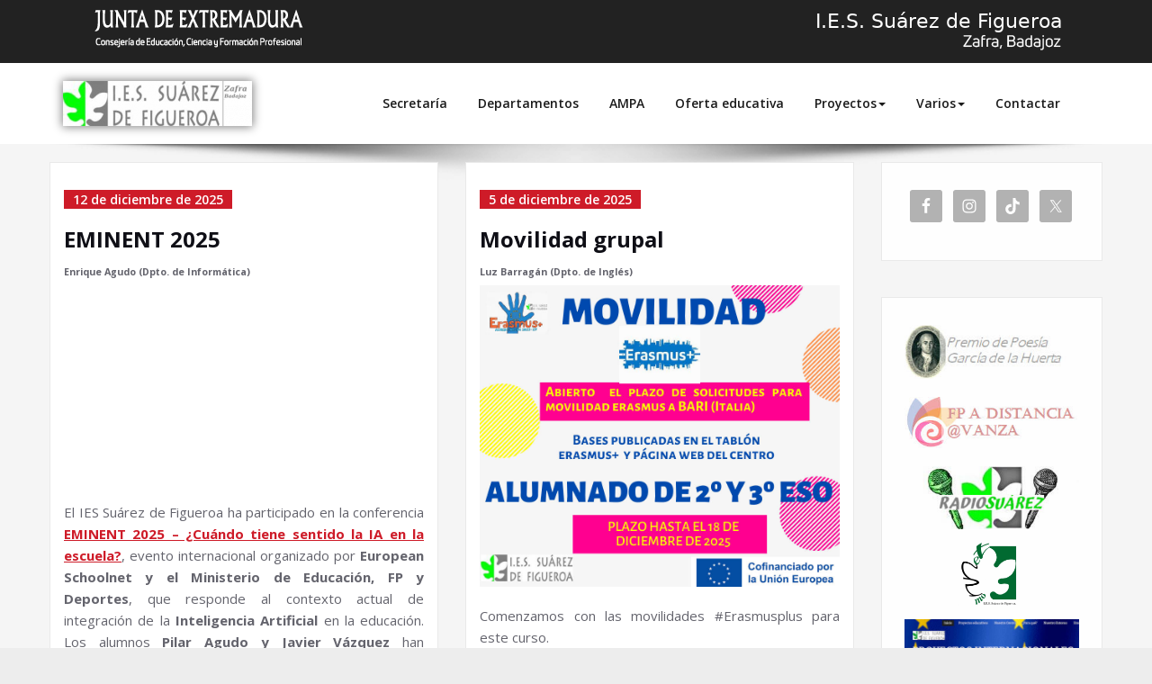

--- FILE ---
content_type: text/html; charset=UTF-8
request_url: https://www.suarezdefigueroa.es/page/2/?q=node%2F350
body_size: 23741
content:
<!DOCTYPE html>
<html lang="es">
<head>	
	<meta charset="UTF-8">
    <meta name="viewport" content="width=device-width, initial-scale=1">
    <meta http-equiv="x-ua-compatible" content="ie=edge">
	
	<title>I.E.S. Suárez de Figueroa &#8211; Página 2 &#8211; Zafra (Badajoz)</title>
<style type="text/css">
/* Banner */
.page-title-section .page-title h1 {
	color: #fff;
}
/* Breadcrumb */

/* Sidebar */
body .sidebar .section-header .widget-title {
    color: #ffffff!important;
}
body .sidebar p {
    color: #64646d!important;
}
.sidebar a {
    color: #64646d!important;
}
	body .sidebar.s-l-space .sidebar a:hover, body .sidebar .widget a:hover, .sidebar .widget a:focus {
    	color: #1a9904!important;
	}

/* Footer Widgets */
    body .site-footer .widget-title {
        color: #ffffff!important;
    }
    body .footer-sidebar p,  body .footer-sidebar .widget, .sp-schemes .widget-address address,.sp-schemes .widget-address address abbr {
        color: #ffffff!important;
    }
    body .footer-sidebar .widget a, body .footer-sidebar .widget_recent_entries .post-date  {
        color: #ffffff;
    }
    body .footer-sidebar .widget a:hover {
        color: #14a01b!important;
    }
    <meta name='robots' content='max-image-preview:large' />
<link rel='dns-prefetch' href='//fonts.googleapis.com' />
<link rel="alternate" type="application/rss+xml" title="I.E.S. Suárez de Figueroa &raquo; Feed" href="https://www.suarezdefigueroa.es/feed/" />
<link rel="alternate" type="application/rss+xml" title="I.E.S. Suárez de Figueroa &raquo; Feed de los comentarios" href="https://www.suarezdefigueroa.es/comments/feed/" />
<script type="text/javascript">
/* <![CDATA[ */
window._wpemojiSettings = {"baseUrl":"https:\/\/s.w.org\/images\/core\/emoji\/15.0.3\/72x72\/","ext":".png","svgUrl":"https:\/\/s.w.org\/images\/core\/emoji\/15.0.3\/svg\/","svgExt":".svg","source":{"concatemoji":"https:\/\/www.suarezdefigueroa.es\/wp-includes\/js\/wp-emoji-release.min.js?ver=6.6.2"}};
/*! This file is auto-generated */
!function(i,n){var o,s,e;function c(e){try{var t={supportTests:e,timestamp:(new Date).valueOf()};sessionStorage.setItem(o,JSON.stringify(t))}catch(e){}}function p(e,t,n){e.clearRect(0,0,e.canvas.width,e.canvas.height),e.fillText(t,0,0);var t=new Uint32Array(e.getImageData(0,0,e.canvas.width,e.canvas.height).data),r=(e.clearRect(0,0,e.canvas.width,e.canvas.height),e.fillText(n,0,0),new Uint32Array(e.getImageData(0,0,e.canvas.width,e.canvas.height).data));return t.every(function(e,t){return e===r[t]})}function u(e,t,n){switch(t){case"flag":return n(e,"\ud83c\udff3\ufe0f\u200d\u26a7\ufe0f","\ud83c\udff3\ufe0f\u200b\u26a7\ufe0f")?!1:!n(e,"\ud83c\uddfa\ud83c\uddf3","\ud83c\uddfa\u200b\ud83c\uddf3")&&!n(e,"\ud83c\udff4\udb40\udc67\udb40\udc62\udb40\udc65\udb40\udc6e\udb40\udc67\udb40\udc7f","\ud83c\udff4\u200b\udb40\udc67\u200b\udb40\udc62\u200b\udb40\udc65\u200b\udb40\udc6e\u200b\udb40\udc67\u200b\udb40\udc7f");case"emoji":return!n(e,"\ud83d\udc26\u200d\u2b1b","\ud83d\udc26\u200b\u2b1b")}return!1}function f(e,t,n){var r="undefined"!=typeof WorkerGlobalScope&&self instanceof WorkerGlobalScope?new OffscreenCanvas(300,150):i.createElement("canvas"),a=r.getContext("2d",{willReadFrequently:!0}),o=(a.textBaseline="top",a.font="600 32px Arial",{});return e.forEach(function(e){o[e]=t(a,e,n)}),o}function t(e){var t=i.createElement("script");t.src=e,t.defer=!0,i.head.appendChild(t)}"undefined"!=typeof Promise&&(o="wpEmojiSettingsSupports",s=["flag","emoji"],n.supports={everything:!0,everythingExceptFlag:!0},e=new Promise(function(e){i.addEventListener("DOMContentLoaded",e,{once:!0})}),new Promise(function(t){var n=function(){try{var e=JSON.parse(sessionStorage.getItem(o));if("object"==typeof e&&"number"==typeof e.timestamp&&(new Date).valueOf()<e.timestamp+604800&&"object"==typeof e.supportTests)return e.supportTests}catch(e){}return null}();if(!n){if("undefined"!=typeof Worker&&"undefined"!=typeof OffscreenCanvas&&"undefined"!=typeof URL&&URL.createObjectURL&&"undefined"!=typeof Blob)try{var e="postMessage("+f.toString()+"("+[JSON.stringify(s),u.toString(),p.toString()].join(",")+"));",r=new Blob([e],{type:"text/javascript"}),a=new Worker(URL.createObjectURL(r),{name:"wpTestEmojiSupports"});return void(a.onmessage=function(e){c(n=e.data),a.terminate(),t(n)})}catch(e){}c(n=f(s,u,p))}t(n)}).then(function(e){for(var t in e)n.supports[t]=e[t],n.supports.everything=n.supports.everything&&n.supports[t],"flag"!==t&&(n.supports.everythingExceptFlag=n.supports.everythingExceptFlag&&n.supports[t]);n.supports.everythingExceptFlag=n.supports.everythingExceptFlag&&!n.supports.flag,n.DOMReady=!1,n.readyCallback=function(){n.DOMReady=!0}}).then(function(){return e}).then(function(){var e;n.supports.everything||(n.readyCallback(),(e=n.source||{}).concatemoji?t(e.concatemoji):e.wpemoji&&e.twemoji&&(t(e.twemoji),t(e.wpemoji)))}))}((window,document),window._wpemojiSettings);
/* ]]> */
</script>
<style id='wp-emoji-styles-inline-css' type='text/css'>

	img.wp-smiley, img.emoji {
		display: inline !important;
		border: none !important;
		box-shadow: none !important;
		height: 1em !important;
		width: 1em !important;
		margin: 0 0.07em !important;
		vertical-align: -0.1em !important;
		background: none !important;
		padding: 0 !important;
	}
</style>
<link rel='stylesheet' id='wp-block-library-css' href='https://www.suarezdefigueroa.es/wp-includes/css/dist/block-library/style.min.css?ver=6.6.2' type='text/css' media='all' />
<style id='classic-theme-styles-inline-css' type='text/css'>
/*! This file is auto-generated */
.wp-block-button__link{color:#fff;background-color:#32373c;border-radius:9999px;box-shadow:none;text-decoration:none;padding:calc(.667em + 2px) calc(1.333em + 2px);font-size:1.125em}.wp-block-file__button{background:#32373c;color:#fff;text-decoration:none}
</style>
<style id='global-styles-inline-css' type='text/css'>
:root{--wp--preset--aspect-ratio--square: 1;--wp--preset--aspect-ratio--4-3: 4/3;--wp--preset--aspect-ratio--3-4: 3/4;--wp--preset--aspect-ratio--3-2: 3/2;--wp--preset--aspect-ratio--2-3: 2/3;--wp--preset--aspect-ratio--16-9: 16/9;--wp--preset--aspect-ratio--9-16: 9/16;--wp--preset--color--black: #000000;--wp--preset--color--cyan-bluish-gray: #abb8c3;--wp--preset--color--white: #ffffff;--wp--preset--color--pale-pink: #f78da7;--wp--preset--color--vivid-red: #cf2e2e;--wp--preset--color--luminous-vivid-orange: #ff6900;--wp--preset--color--luminous-vivid-amber: #fcb900;--wp--preset--color--light-green-cyan: #7bdcb5;--wp--preset--color--vivid-green-cyan: #00d084;--wp--preset--color--pale-cyan-blue: #8ed1fc;--wp--preset--color--vivid-cyan-blue: #0693e3;--wp--preset--color--vivid-purple: #9b51e0;--wp--preset--gradient--vivid-cyan-blue-to-vivid-purple: linear-gradient(135deg,rgba(6,147,227,1) 0%,rgb(155,81,224) 100%);--wp--preset--gradient--light-green-cyan-to-vivid-green-cyan: linear-gradient(135deg,rgb(122,220,180) 0%,rgb(0,208,130) 100%);--wp--preset--gradient--luminous-vivid-amber-to-luminous-vivid-orange: linear-gradient(135deg,rgba(252,185,0,1) 0%,rgba(255,105,0,1) 100%);--wp--preset--gradient--luminous-vivid-orange-to-vivid-red: linear-gradient(135deg,rgba(255,105,0,1) 0%,rgb(207,46,46) 100%);--wp--preset--gradient--very-light-gray-to-cyan-bluish-gray: linear-gradient(135deg,rgb(238,238,238) 0%,rgb(169,184,195) 100%);--wp--preset--gradient--cool-to-warm-spectrum: linear-gradient(135deg,rgb(74,234,220) 0%,rgb(151,120,209) 20%,rgb(207,42,186) 40%,rgb(238,44,130) 60%,rgb(251,105,98) 80%,rgb(254,248,76) 100%);--wp--preset--gradient--blush-light-purple: linear-gradient(135deg,rgb(255,206,236) 0%,rgb(152,150,240) 100%);--wp--preset--gradient--blush-bordeaux: linear-gradient(135deg,rgb(254,205,165) 0%,rgb(254,45,45) 50%,rgb(107,0,62) 100%);--wp--preset--gradient--luminous-dusk: linear-gradient(135deg,rgb(255,203,112) 0%,rgb(199,81,192) 50%,rgb(65,88,208) 100%);--wp--preset--gradient--pale-ocean: linear-gradient(135deg,rgb(255,245,203) 0%,rgb(182,227,212) 50%,rgb(51,167,181) 100%);--wp--preset--gradient--electric-grass: linear-gradient(135deg,rgb(202,248,128) 0%,rgb(113,206,126) 100%);--wp--preset--gradient--midnight: linear-gradient(135deg,rgb(2,3,129) 0%,rgb(40,116,252) 100%);--wp--preset--font-size--small: 13px;--wp--preset--font-size--medium: 20px;--wp--preset--font-size--large: 36px;--wp--preset--font-size--x-large: 42px;--wp--preset--spacing--20: 0.44rem;--wp--preset--spacing--30: 0.67rem;--wp--preset--spacing--40: 1rem;--wp--preset--spacing--50: 1.5rem;--wp--preset--spacing--60: 2.25rem;--wp--preset--spacing--70: 3.38rem;--wp--preset--spacing--80: 5.06rem;--wp--preset--shadow--natural: 6px 6px 9px rgba(0, 0, 0, 0.2);--wp--preset--shadow--deep: 12px 12px 50px rgba(0, 0, 0, 0.4);--wp--preset--shadow--sharp: 6px 6px 0px rgba(0, 0, 0, 0.2);--wp--preset--shadow--outlined: 6px 6px 0px -3px rgba(255, 255, 255, 1), 6px 6px rgba(0, 0, 0, 1);--wp--preset--shadow--crisp: 6px 6px 0px rgba(0, 0, 0, 1);}:where(.is-layout-flex){gap: 0.5em;}:where(.is-layout-grid){gap: 0.5em;}body .is-layout-flex{display: flex;}.is-layout-flex{flex-wrap: wrap;align-items: center;}.is-layout-flex > :is(*, div){margin: 0;}body .is-layout-grid{display: grid;}.is-layout-grid > :is(*, div){margin: 0;}:where(.wp-block-columns.is-layout-flex){gap: 2em;}:where(.wp-block-columns.is-layout-grid){gap: 2em;}:where(.wp-block-post-template.is-layout-flex){gap: 1.25em;}:where(.wp-block-post-template.is-layout-grid){gap: 1.25em;}.has-black-color{color: var(--wp--preset--color--black) !important;}.has-cyan-bluish-gray-color{color: var(--wp--preset--color--cyan-bluish-gray) !important;}.has-white-color{color: var(--wp--preset--color--white) !important;}.has-pale-pink-color{color: var(--wp--preset--color--pale-pink) !important;}.has-vivid-red-color{color: var(--wp--preset--color--vivid-red) !important;}.has-luminous-vivid-orange-color{color: var(--wp--preset--color--luminous-vivid-orange) !important;}.has-luminous-vivid-amber-color{color: var(--wp--preset--color--luminous-vivid-amber) !important;}.has-light-green-cyan-color{color: var(--wp--preset--color--light-green-cyan) !important;}.has-vivid-green-cyan-color{color: var(--wp--preset--color--vivid-green-cyan) !important;}.has-pale-cyan-blue-color{color: var(--wp--preset--color--pale-cyan-blue) !important;}.has-vivid-cyan-blue-color{color: var(--wp--preset--color--vivid-cyan-blue) !important;}.has-vivid-purple-color{color: var(--wp--preset--color--vivid-purple) !important;}.has-black-background-color{background-color: var(--wp--preset--color--black) !important;}.has-cyan-bluish-gray-background-color{background-color: var(--wp--preset--color--cyan-bluish-gray) !important;}.has-white-background-color{background-color: var(--wp--preset--color--white) !important;}.has-pale-pink-background-color{background-color: var(--wp--preset--color--pale-pink) !important;}.has-vivid-red-background-color{background-color: var(--wp--preset--color--vivid-red) !important;}.has-luminous-vivid-orange-background-color{background-color: var(--wp--preset--color--luminous-vivid-orange) !important;}.has-luminous-vivid-amber-background-color{background-color: var(--wp--preset--color--luminous-vivid-amber) !important;}.has-light-green-cyan-background-color{background-color: var(--wp--preset--color--light-green-cyan) !important;}.has-vivid-green-cyan-background-color{background-color: var(--wp--preset--color--vivid-green-cyan) !important;}.has-pale-cyan-blue-background-color{background-color: var(--wp--preset--color--pale-cyan-blue) !important;}.has-vivid-cyan-blue-background-color{background-color: var(--wp--preset--color--vivid-cyan-blue) !important;}.has-vivid-purple-background-color{background-color: var(--wp--preset--color--vivid-purple) !important;}.has-black-border-color{border-color: var(--wp--preset--color--black) !important;}.has-cyan-bluish-gray-border-color{border-color: var(--wp--preset--color--cyan-bluish-gray) !important;}.has-white-border-color{border-color: var(--wp--preset--color--white) !important;}.has-pale-pink-border-color{border-color: var(--wp--preset--color--pale-pink) !important;}.has-vivid-red-border-color{border-color: var(--wp--preset--color--vivid-red) !important;}.has-luminous-vivid-orange-border-color{border-color: var(--wp--preset--color--luminous-vivid-orange) !important;}.has-luminous-vivid-amber-border-color{border-color: var(--wp--preset--color--luminous-vivid-amber) !important;}.has-light-green-cyan-border-color{border-color: var(--wp--preset--color--light-green-cyan) !important;}.has-vivid-green-cyan-border-color{border-color: var(--wp--preset--color--vivid-green-cyan) !important;}.has-pale-cyan-blue-border-color{border-color: var(--wp--preset--color--pale-cyan-blue) !important;}.has-vivid-cyan-blue-border-color{border-color: var(--wp--preset--color--vivid-cyan-blue) !important;}.has-vivid-purple-border-color{border-color: var(--wp--preset--color--vivid-purple) !important;}.has-vivid-cyan-blue-to-vivid-purple-gradient-background{background: var(--wp--preset--gradient--vivid-cyan-blue-to-vivid-purple) !important;}.has-light-green-cyan-to-vivid-green-cyan-gradient-background{background: var(--wp--preset--gradient--light-green-cyan-to-vivid-green-cyan) !important;}.has-luminous-vivid-amber-to-luminous-vivid-orange-gradient-background{background: var(--wp--preset--gradient--luminous-vivid-amber-to-luminous-vivid-orange) !important;}.has-luminous-vivid-orange-to-vivid-red-gradient-background{background: var(--wp--preset--gradient--luminous-vivid-orange-to-vivid-red) !important;}.has-very-light-gray-to-cyan-bluish-gray-gradient-background{background: var(--wp--preset--gradient--very-light-gray-to-cyan-bluish-gray) !important;}.has-cool-to-warm-spectrum-gradient-background{background: var(--wp--preset--gradient--cool-to-warm-spectrum) !important;}.has-blush-light-purple-gradient-background{background: var(--wp--preset--gradient--blush-light-purple) !important;}.has-blush-bordeaux-gradient-background{background: var(--wp--preset--gradient--blush-bordeaux) !important;}.has-luminous-dusk-gradient-background{background: var(--wp--preset--gradient--luminous-dusk) !important;}.has-pale-ocean-gradient-background{background: var(--wp--preset--gradient--pale-ocean) !important;}.has-electric-grass-gradient-background{background: var(--wp--preset--gradient--electric-grass) !important;}.has-midnight-gradient-background{background: var(--wp--preset--gradient--midnight) !important;}.has-small-font-size{font-size: var(--wp--preset--font-size--small) !important;}.has-medium-font-size{font-size: var(--wp--preset--font-size--medium) !important;}.has-large-font-size{font-size: var(--wp--preset--font-size--large) !important;}.has-x-large-font-size{font-size: var(--wp--preset--font-size--x-large) !important;}
:where(.wp-block-post-template.is-layout-flex){gap: 1.25em;}:where(.wp-block-post-template.is-layout-grid){gap: 1.25em;}
:where(.wp-block-columns.is-layout-flex){gap: 2em;}:where(.wp-block-columns.is-layout-grid){gap: 2em;}
:root :where(.wp-block-pullquote){font-size: 1.5em;line-height: 1.6;}
</style>
<link rel='stylesheet' id='spicepress-default-css' href='https://www.suarezdefigueroa.es/wp-content/themes/spicepress/css/default.css?ver=6.6.2' type='text/css' media='all' />
<link rel='stylesheet' id='bootstrap-css' href='https://www.suarezdefigueroa.es/wp-content/themes/spicepress/css/bootstrap.css?ver=6.6.2' type='text/css' media='all' />
<link rel='stylesheet' id='spicepress-style-css' href='https://www.suarezdefigueroa.es/wp-content/themes/content/style.css?ver=6.6.2' type='text/css' media='all' />
<link rel='stylesheet' id='animate.min-css-css' href='https://www.suarezdefigueroa.es/wp-content/themes/spicepress/css/animate.min.css?ver=6.6.2' type='text/css' media='all' />
<link rel='stylesheet' id='font-awesome-css' href='https://www.suarezdefigueroa.es/wp-content/themes/spicepress/css/font-awesome/css/font-awesome.min.css?ver=6.6.2' type='text/css' media='all' />
<link rel='stylesheet' id='spicepress-media-responsive-css-css' href='https://www.suarezdefigueroa.es/wp-content/themes/spicepress/css/media-responsive.css?ver=6.6.2' type='text/css' media='all' />
<link rel='stylesheet' id='spicepress-fonts-css' href='//fonts.googleapis.com/css?family=Open+Sans%3A300%2C400%2C600%2C700%2C800%7CDosis%3A200%2C300%2C400%2C500%2C600%2C700%2C800%7Citalic%7CCourgette&#038;subset=latin%2Clatin-ext' type='text/css' media='all' />
<link rel='stylesheet' id='simple-social-icons-font-css' href='https://www.suarezdefigueroa.es/wp-content/plugins/simple-social-icons/css/style.css?ver=3.0.2' type='text/css' media='all' />
<link rel='stylesheet' id='content-parent-style-css' href='https://www.suarezdefigueroa.es/wp-content/themes/spicepress/style.css?ver=6.6.2' type='text/css' media='all' />
<link rel='stylesheet' id='content-media-responsive-css-css' href='https://www.suarezdefigueroa.es/wp-content/themes/content/css/media-responsive.css?ver=6.6.2' type='text/css' media='all' />
<style type='text/css'>@import url('https://fonts.googleapis.com/css?family=ABeeZee|Abel|Abril+Fatface|Aclonica|Acme|Actor|Adamina|Advent+Pro|Aguafina+Script|Akronim|Aladin|Aldrich|Alef|Alegreya|Alegreya+SC|Alegreya+Sans|Alegreya+Sans+SC|Alex+Brush|Alfa+Slab+One|Alice|Alike|Alike+Angular|Allan|Allerta|Allerta+Stencil|Allura|Almendra|Almendra+Display|Almendra+SC|Amarante|Amaranth|Amatic+SC|Amatica+SC|Amethysta|Amiko|Amiri|Amita|Anaheim|Andada|Andika|Angkor|Annie+Use+Your+Telescope|Anonymous+Pro|Antic|Antic+Didone|Antic+Slab|Anton|Arapey|Arbutus|Arbutus+Slab|Architects+Daughter|Archivo+Black|Archivo+Narrow|Aref+Ruqaa|Arima+Madurai|Arimo|Arizonia|Armata|Artifika|Arvo|Arya|Asap|Asar|Asset|Assistant|Astloch|Asul|Athiti|Atma|Atomic+Age|Aubrey|Audiowide|Autour+One|Average|Average+Sans|Averia+Gruesa+Libre|Averia+Libre|Averia+Sans+Libre|Averia+Serif+Libre|Bad+Script|Baloo|Baloo+Bhai|Baloo+Da|Baloo+Thambi|Balthazar|Bangers|Basic|Battambang|Baumans|Bayon|Belgrano|Belleza|BenchNine|Bentham|Berkshire+Swash|Bevan|Bigelow+Rules|Bigshot+One|Bilbo|Bilbo+Swash+Caps|BioRhyme|BioRhyme+Expanded|Biryani|Bitter|Black+Ops+One|Bokor|Bonbon|Boogaloo|Bowlby+One|Bowlby+One+SC|Brawler|Bree+Serif|Bubblegum+Sans|Bubbler+One|Buda|Buenard|Bungee|Bungee+Hairline|Bungee+Inline|Bungee+Outline|Bungee+Shade|Butcherman|Butterfly+Kids|Cabin|Cabin+Condensed|Cabin+Sketch|Caesar+Dressing|Cagliostro|Cairo|Calligraffitti|Cambay|Cambo|Candal|Cantarell|Cantata+One|Cantora+One|Capriola|Cardo|Carme|Carrois+Gothic|Carrois+Gothic+SC|Carter+One|Catamaran|Caudex|Caveat|Caveat+Brush|Cedarville+Cursive|Ceviche+One|Changa|Changa+One|Chango|Chathura|Chau+Philomene+One|Chela+One|Chelsea+Market|Chenla|Cherry+Cream+Soda|Cherry+Swash|Chewy|Chicle|Chivo|Chonburi|Cinzel|Cinzel+Decorative|Clicker+Script|Coda|Coda+Caption|Codystar|Coiny|Combo|Comfortaa|Coming+Soon|Concert+One|Condiment|Content|Contrail+One|Convergence|Cookie|Copse|Corben|Cormorant|Cormorant+Garamond|Cormorant+Infant|Cormorant+SC|Cormorant+Unicase|Cormorant+Upright|Courgette|Cousine|Coustard|Covered+By+Your+Grace|Crafty+Girls|Creepster|Crete+Round|Crimson+Text|Croissant+One|Crushed|Cuprum|Cutive|Cutive+Mono|Damion|Dancing+Script|Dangrek|David+Libre|Dawning+of+a+New+Day|Days+One|Dekko|Delius|Delius+Swash+Caps|Delius+Unicase|Della+Respira|Denk+One|Devonshire|Dhurjati|Didact+Gothic|Diplomata|Diplomata+SC|Domine|Donegal+One|Doppio+One|Dorsa|Dosis|Dr+Sugiyama|Droid+Sans|Droid+Sans+Mono|Droid+Serif|Duru+Sans|Dynalight|EB+Garamond|Eagle+Lake|Eater|Economica|Eczar|Ek+Mukta|El+Messiri|Electrolize|Elsie|Elsie+Swash+Caps|Emblema+One|Emilys+Candy|Engagement|Englebert|Enriqueta|Erica+One|Esteban|Euphoria+Script|Ewert|Exo|Exo+2|Expletus+Sans|Fanwood+Text|Farsan|Fascinate|Fascinate+Inline|Faster+One|Fasthand|Fauna+One|Federant|Federo|Felipa|Fenix|Finger+Paint|Fira+Mono|Fira+Sans|Fjalla+One|Fjord+One|Flamenco|Flavors|Fondamento|Fontdiner+Swanky|Forum|Francois+One|Frank+Ruhl+Libre|Freckle+Face|Fredericka+the+Great|Fredoka+One|Freehand|Fresca|Frijole|Fruktur|Fugaz+One|GFS+Didot|GFS+Neohellenic|Gabriela|Gafata|Galada|Galdeano|Galindo|Gentium+Basic|Gentium+Book+Basic|Geo|Geostar|Geostar+Fill|Germania+One|Gidugu|Gilda+Display|Give+You+Glory|Glass+Antiqua|Glegoo|Gloria+Hallelujah|Goblin+One|Gochi+Hand|Gorditas|Goudy+Bookletter+1911|Graduate|Grand+Hotel|Gravitas+One|Great+Vibes|Griffy|Gruppo|Gudea|Gurajada|Habibi|Halant|Hammersmith+One|Hanalei|Hanalei+Fill|Handlee|Hanuman|Happy+Monkey|Harmattan|Headland+One|Heebo|Henny+Penny|Herr+Von+Muellerhoff|Hind|Hind+Guntur|Hind+Madurai|Hind+Siliguri|Hind+Vadodara|Holtwood+One+SC|Homemade+Apple|Homenaje|IM+Fell+DW+Pica|IM+Fell+DW+Pica+SC|IM+Fell+Double+Pica|IM+Fell+Double+Pica+SC|IM+Fell+English|IM+Fell+English+SC|IM+Fell+French+Canon|IM+Fell+French+Canon+SC|IM+Fell+Great+Primer|IM+Fell+Great+Primer+SC|Iceberg|Iceland|Imprima|Inconsolata|Inder|Indie+Flower|Inika|Inknut+Antiqua|Irish+Grover|Istok+Web|Italiana|Italianno|Itim|Jacques+Francois|Jacques+Francois+Shadow|Jaldi|Jim+Nightshade|Jockey+One|Jolly+Lodger|Jomhuria|Josefin+Sans|Josefin+Slab|Joti+One|Judson|Julee|Julius+Sans+One|Junge|Jura|Just+Another+Hand|Just+Me+Again+Down+Here|Kadwa|Kalam|Kameron|Kanit|Kantumruy|Karla|Karma|Katibeh|Kaushan+Script|Kavivanar|Kavoon|Kdam+Thmor|Keania+One|Kelly+Slab|Kenia|Khand|Khmer|Khula|Kite+One|Knewave|Kotta+One|Koulen|Kranky|Kreon|Kristi|Krona+One|Kumar+One|Kumar+One+Outline|Kurale|La+Belle+Aurore|Laila|Lakki+Reddy|Lalezar|Lancelot|Lateef|Lato|League+Script|Leckerli+One|Ledger|Lekton|Lemon|Lemonada|Libre+Baskerville|Libre+Franklin|Life+Savers|Lilita+One|Lily+Script+One|Limelight|Linden+Hill|Lobster|Lobster+Two|Londrina+Outline|Londrina+Shadow|Londrina+Sketch|Londrina+Solid|Lora|Love+Ya+Like+A+Sister|Loved+by+the+King|Lovers+Quarrel|Luckiest+Guy|Lusitana|Lustria|Macondo|Macondo+Swash+Caps|Mada|Magra|Maiden+Orange|Maitree|Mako|Mallanna|Mandali|Marcellus|Marcellus+SC|Marck+Script|Margarine|Marko+One|Marmelad|Martel|Martel+Sans|Marvel|Mate|Mate+SC|Maven+Pro|McLaren|Meddon|MedievalSharp|Medula+One|Meera+Inimai|Megrim|Meie+Script|Merienda|Merienda+One|Merriweather|Merriweather+Sans|Metal|Metal+Mania|Metamorphous|Metrophobic|Michroma|Milonga|Miltonian|Miltonian+Tattoo|Miniver|Miriam+Libre|Mirza|Miss+Fajardose|Mitr|Modak|Modern+Antiqua|Mogra|Molengo|Molle|Monda|Monofett|Monoton|Monsieur+La+Doulaise|Montaga|Montez|Montserrat|Montserrat+Alternates|Montserrat+Subrayada|Moul|Moulpali|Mountains+of+Christmas|Mouse+Memoirs|Mr+Bedfort|Mr+Dafoe|Mr+De+Haviland|Mrs+Saint+Delafield|Mrs+Sheppards|Mukta+Vaani|Muli|Mystery+Quest|NTR|Neucha|Neuton|New+Rocker|News+Cycle|Niconne|Nixie+One|Nobile|Nokora|Norican|Nosifer|Nothing+You+Could+Do|Noticia+Text|Noto+Sans|Noto+Serif|Nova+Cut|Nova+Flat|Nova+Mono|Nova+Oval|Nova+Round|Nova+Script|Nova+Slim|Nova+Square|Numans|Nunito|Odor+Mean+Chey|Offside|Old+Standard+TT|Oldenburg|Oleo+Script|Oleo+Script+Swash+Caps|Open+Sans|Open+Sans+Condensed|Oranienbaum|Orbitron|Oregano|Orienta|Original+Surfer|Oswald|Over+the+Rainbow|Overlock|Overlock+SC|Ovo|Oxygen|Oxygen+Mono|PT+Mono|PT+Sans|PT+Sans+Caption|PT+Sans+Narrow|PT+Serif|PT+Serif+Caption|Pacifico|Palanquin|Palanquin+Dark|Paprika|Parisienne|Passero+One|Passion+One|Pathway+Gothic+One|Patrick+Hand|Patrick+Hand+SC|Pattaya|Patua+One|Pavanam|Paytone+One|Peddana|Peralta|Permanent+Marker|Petit+Formal+Script|Petrona|Philosopher|Piedra|Pinyon+Script|Pirata+One|Plaster|Play|Playball|Playfair+Display|Playfair+Display+SC|Podkova|Poiret+One|Poller+One|Poly|Pompiere|Pontano+Sans|Poppins|Port+Lligat+Sans|Port+Lligat+Slab|Pragati+Narrow|Prata|Preahvihear|Press+Start+2P|Pridi|Princess+Sofia|Prociono|Prompt|Prosto+One|Proza+Libre|Puritan|Purple+Purse|Quando|Quantico|Quattrocento|Quattrocento+Sans|Questrial|Quicksand|Quintessential|Qwigley|Racing+Sans+One|Radley|Rajdhani|Rakkas|Raleway|Raleway+Dots|Ramabhadra|Ramaraja|Rambla|Rammetto+One|Ranchers|Rancho|Ranga|Rasa|Rationale|Redressed|Reem+Kufi|Reenie+Beanie|Revalia|Rhodium+Libre|Ribeye|Ribeye+Marrow|Righteous|Risque|Roboto|Roboto+Condensed|Roboto+Mono|Roboto+Slab|Rochester|Rock+Salt|Rokkitt|Romanesco|Ropa+Sans|Rosario|Rosarivo|Rouge+Script|Rozha+One|Rubik|Rubik+Mono+One|Rubik+One|Ruda|Rufina|Ruge+Boogie|Ruluko|Rum+Raisin|Ruslan+Display|Russo+One+=>+Russo+One|Ruthie|Rye|Sacramento|Sahitya|Sail|Salsa|Sanchez|Sancreek|Sansita+One|Sarala|Sarina|Sarpanch|Satisfy|Scada|Scheherazade|Schoolbell|Scope+One|Seaweed+Script|Secular+One|Sevillana|Seymour+One|Shadows+Into+Light|Shadows+Into+Light+Two|Shanti|Share|Share+Tech|Share+Tech+Mono|Shojumaru|Short+Stack|Shrikhand|Siemreap|Sigmar+One|Signika|Signika+Negative|Simonetta|Sintony|Sirin+Stencil|Six+Caps|Skranji|Slabo+13px|Slabo+27px|Slackey|Smokum|Smythe|Sniglet|Snippet|Snowburst+One|Sofadi+One|Sofia|Sonsie+One|Sorts+Mill+Goudy|Source+Code+Pro|Source+Sans+Pro|Source+Serif+Pro|Space+Mono|Special+Elite|Spicy+Rice|Spinnaker|Spirax|Squada+One|Sree+Krushnadevaraya|Sriracha|Stalemate|Stalinist+One|Stardos+Stencil|Stint+Ultra+Condensed|Stint+Ultra+Expanded|Stoke|Strait|Sue+Ellen+Francisco|Suez+One|Sumana|Sunshiney|Supermercado+One|Sura|Suranna|Suravaram|Suwannaphum|Swanky+and+Moo+Moo|Syncopate|Tangerine|Taprom|Tauri|Taviraj|Teko|Telex|Tenali+Ramakrishna|Tenor+Sans|Text+Me+One|The+Girl+Next+Door|Tienne|Tillana|Timmana|Tinos|Titan+One|Titillium+Web|Trade+Winds|Trirong|Trocchi|Trochut|Trykker|Tulpen+One|Ubuntu|Ubuntu+Condensed|Ubuntu+Mono|Ultra|Uncial+Antiqua|Underdog|Unica+One|UnifrakturCook|UnifrakturMaguntia|Unkempt|Unlock|Unna|VT323|Vampiro+One|Varela|Varela+Round|Vast+Shadow|Vesper+Libre|Vibur|Vidaloka|Viga|Voces|Volkhov|Vollkorn|Voltaire|Waiting+for+the+Sunrise|Wallpoet|Walter+Turncoat|Warnes|Wellfleet|Wendy+One|Wire+One|Work+Sans|Yanone+Kaffeesatz|Yantramanav|Yatra+One|Yellowtail|Yeseva+One|Yesteryear|Yrsa|Zeyada');</style><script type="text/javascript" src="https://www.suarezdefigueroa.es/wp-includes/js/jquery/jquery.min.js?ver=3.7.1" id="jquery-core-js"></script>
<script type="text/javascript" src="https://www.suarezdefigueroa.es/wp-includes/js/jquery/jquery-migrate.min.js?ver=3.4.1" id="jquery-migrate-js"></script>
<script type="text/javascript" src="https://www.suarezdefigueroa.es/wp-content/themes/spicepress/js/bootstrap.min.js?ver=6.6.2" id="bootstrap-js"></script>
<script type="text/javascript" id="spicepress-menu-js-js-extra">
/* <![CDATA[ */
var breakpoint_settings = {"menu_breakpoint":"1100"};
/* ]]> */
</script>
<script type="text/javascript" src="https://www.suarezdefigueroa.es/wp-content/themes/spicepress/js/menu/menu.js?ver=6.6.2" id="spicepress-menu-js-js"></script>
<script type="text/javascript" src="https://www.suarezdefigueroa.es/wp-content/themes/spicepress/js/page-scroll.js?ver=6.6.2" id="spicepress-page-scroll-js-js"></script>
<script type="text/javascript" src="https://www.suarezdefigueroa.es/wp-content/themes/content/js/masonry/mp.mansory.js?ver=6.6.2" id="content-mp-masonry-js-js"></script>
<link rel="https://api.w.org/" href="https://www.suarezdefigueroa.es/wp-json/" /><link rel="EditURI" type="application/rsd+xml" title="RSD" href="https://www.suarezdefigueroa.es/xmlrpc.php?rsd" />
<meta name="generator" content="WordPress 6.6.2" />
		<!-- Custom Logo: hide header text -->
		<style id="custom-logo-css" type="text/css">
			.site-title, .site-description {
				position: absolute;
				clip: rect(1px, 1px, 1px, 1px);
			}
		</style>
		<!-- start Simple Custom CSS and JS -->
<!-- Añade código HTML a la cabecera o al pie de página.

Por ejemplo, puedes usar el siguiente código para cargar la librería jQuery desde la CDN de Google:
<script src="https://ajax.googleapis.com/ajax/libs/jquery/3.6.0/jquery.min.js"></script>

o el siguiente para cargar la librería Bootstrap desde jsDelivr:
<link href="https://cdn.jsdelivr.net/npm/bootstrap@5.1.3/dist/css/bootstrap.min.css" rel="stylesheet" integrity="sha384-1BmE4kWBq78iYhFldvKuhfTAU6auU8tT94WrHftjDbrCEXSU1oBoqyl2QvZ6jIW3" crossorigin="anonymous">

-- Fin del comentario --> 

<meta name="viewport" content="width=1024">
<div style="width: 100%; background-color: #222222; position: fixed; top: 0px; left: 0px; padding-top: 5px; padding-bottom: 5px; z-index: 2;" class="fijo">
	<a href="https://www.juntaex.es/lajunta/consejeria-de-educacion-ciencia-y-formacion-profesional" target="_blank" rel="noopener"><img style="float: left; margin-left: 100px;" src="https://www.suarezdefigueroa.es/files/2025/04/juntaex.png" alt="juntaex" class="cabjuntaex"/></a>
	<a href="http://www.suarezdefigueroa.es"><img style="float: right; margin-right: 100px;" src="https://www.suarezdefigueroa.es/files/2025/04/iessf.png" alt="iessf" class="cabiessf"/></a>
</div><!-- end Simple Custom CSS and JS -->
<style type="text/css">


@media (max-width: 1100px) { 
	.navbar-custom .dropdown-menu {
		border-top: none;
		border-bottom: none;	
		box-shadow: none !important;
		border: none;
	}		
}

@media (min-width: 1100px) {
.navbar-nav li button { display: none;} 
}

@media (min-width: 1100px){
.navbar-nav ul.dropdown-menu  .caret {
        float: right;
        border: none;
}}

@media (min-width: 1100px){
.navbar-nav ul.dropdown-menu  .caret:after {
        content: "\f0da";
        font-family: "FontAwesome";
        font-size: 10px;
}}

@media (max-width: 1100px){
.caret {
        position: absolute;
        right: 0;
        margin-top: 10px;
        margin-right: 10px;
}}


@media (min-width: 100px) and (max-width: 1100px) { 
	.navbar .navbar-nav > .active > a, 
	.navbar .navbar-nav > .active > a:hover, 
	.navbar .navbar-nav > .active > a:focus {
		
            color: ;
            background-color: transparent;
	}
	.navbar .navbar-nav > .open > a,
	.navbar .navbar-nav > .open > a:hover,
	.navbar .navbar-nav > .open > a:focus { 
		background-color: transparent; 
		
		 color: ;
		border-bottom: 1px dotted #4c4a5f; 
	}
}

/*===================================================================================*/
/*	NAVBAR
/*===================================================================================*/

.navbar-custom {
	background-color: #fff;
	border: 0;
	border-radius: 0;
	z-index: 1000;
	font-size: 1.000rem;
	transition: background, padding 0.4s ease-in-out 0s;
	margin: 0; 
	min-height: 90px;
}
.navbar a { transition: color 0.125s ease-in-out 0s; }
.navbar-custom .navbar-brand {
	letter-spacing: 1px;
	font-weight: 600;
	font-size: 2.000rem;
    line-height: 1.5;
	color: #1b1b1b;
	margin-left: 0px !important;
	height: auto;
	padding: 26px 30px 26px 15px;
}
.site-branding-text { float: left; margin: 0; padding: 13px 50px 13px 0; }
.site-title { height: auto; font-size: 1.875rem; line-height: 1.3; font-weight: 600; margin: 0; padding: 0px; }
.site-description { padding: 0; margin: 0; }
.navbar-custom .navbar-nav li { margin: 0px; padding: 0; }
.navbar-custom .navbar-nav li > a {
	position: relative;
	color: #1b1b1b;
	font-weight: 600;
	font-size: 0.875rem;
	padding: 35px 17px;
    transition: all 0.3s ease-in-out 0s;
}
.navbar-custom .navbar-nav li > a > i {
    padding-left: 5px;
}

/*Dropdown Menu*/
.navbar-custom .dropdown-menu {
	border-radius: 0;
	padding: 0;
	min-width: 200px;
    background-color: #21202e;
    box-shadow: 0 0 3px 0 rgba(0, 0, 0, 0.5);
	position: static;
	float: none;
	width: auto;
	margin-top: 0;
}
.navbar-custom .dropdown-menu > li { padding: 0 10px; margin: 0; }
.navbar-custom .dropdown-menu > li > a {
	color: #d5d5d5;
    border-bottom: 1px dotted #363544;
    font-weight: 600;
    font-size: 0.875rem;
    padding: 12px 15px;
    transition: all 0.2s ease-in-out 0s;
    letter-spacing: 0.7px;	
	white-space: normal;
}
.navbar-custom .dropdown-menu > li > a:hover, 
.navbar-custom .dropdown-menu > li > a:focus {
    padding: 12px 15px 12px 20px;
}
.navbar-custom .dropdown-menu > li > a:hover, 
.navbar-custom .dropdown-menu > li > a:focus {
    color: #ffffff;
    background-color: #282737;
}
.navbar-custom .dropdown-menu .dropdown-menu {
	left: 100%;
	right: auto;
	top: 0;
	margin-top: 0;
}
.navbar-custom .dropdown-menu.left-side .dropdown-menu {
	border: 0;
	right: 100%;
	left: auto;
}
.navbar-custom .dropdown-menu .open > a,
.navbar-custom .dropdown-menu .open > a:focus,
.navbar-custom .dropdown-menu .open > a:hover {
	background: #282737;
	color: #fff;
}
.nav .open > a, 
.nav .open > a:hover, 
.nav .open > a:focus { 
	border-color: #363544;
} 
.navbar-custom .dropdown-menu > .active > a, 
.navbar-custom .dropdown-menu > .active > a:hover, 
.navbar-custom .dropdown-menu > .active > a:focus {
    color: #fff;
    background-color: transparent;
}
.navbar-custom .navbar-toggle .icon-bar { background: #121213; width: 40px; height: 2px; }
.navbar-toggle .icon-bar + .icon-bar { margin-top: 8px; }


/*--------------------------------------------------------------
	Menubar - Media Queries
--------------------------------------------------------------*/

@media (min-width: 1100px){

	.navbar-collapse.collapse {
		display: block !important;
	}
	.navbar-nav {
		margin: 0;
	}
	.navbar-custom .navbar-nav > li {
		float: left;
	}
	.navbar-header {
		float: left;
	}
	.navbar-toggle {
		display: none;
	}
}



@media (min-width: 768px){
	.navbar-custom .navbar-brand {
		padding: 20px 50px 20px 0;
	}
}
@media (min-width: 1100px) {
	.navbar-transparent { background: transparent; padding-bottom: 0px; padding-top: 0px; margin: 0; }
	.navbar-custom .open > .dropdown-menu { visibility: visible; opacity: 1; }
	.navbar-right .dropdown-menu { right: auto; left: 0; }
}
 

@media (min-width: 1101px) {
	.navbar-custom .container-fluid {
		width: 970px;
		padding-right: 15px;
		padding-left: 15px;
		margin-right: auto;
		margin-left: auto;
	}
	
	.navbar-custom .dropdown-menu { 
		border-top: 2px solid #ce1b28 !important;
		border-bottom: 2px solid #ce1b28 !important;
		position: absolute !important; 
		display: block; 
		visibility: hidden; 
		opacity: 0; 
	}
	.navbar-custom .dropdown-menu > li > a { padding: 12px 15px !important; }
	.navbar-custom .dropdown-menu > li > a:hover, 
	.navbar-custom .dropdown-menu > li > a:focus {
		padding: 12px 15px 12px 20px !important;
	}	
	.navbar-custom .open .dropdown-menu { background-color: #21202e !important; }
	
	.navbar-custom .dropdown-menu > li > a i {
        float: right;
    }

}
@media (min-width: 1200px) {
	.navbar-custom .container-fluid {
		width: 1170px;
		padding-right: 15px;
		padding-left: 15px;
		margin-right: auto;
		margin-left: auto;
	}
}


/** BELOW MAX-WIDTH MEDIA QUERIES **/

@media (max-width: 1100px) {
	/* Navbar */
	.navbar-custom .navbar-nav { letter-spacing: 0px; margin-top: 1px; margin-bottom: 0; }
	.navbar-custom .navbar-nav li { margin: 0 15px; padding: 0; }
	.navbar-custom .navbar-nav li > a { color: #bbb; padding: 12px 0px 12px 0px; }
	.navbar-custom .navbar-nav > li > a:focus,
	.navbar-custom .navbar-nav > li > a:hover {
		background: transparent;
		color: #fff;
	}
	.navbar-custom .dropdown-menu > li > a {
		display: block;
		clear: both;
		font-weight: normal;
	}
	.navbar-custom .dropdown-menu > li > a:hover, 
	.navbar-custom .dropdown-menu > li > a:focus {
		background-color: #21202F;
		color: #fff;
		padding: 12px 0px 12px 0px;
	}
	.navbar-custom .open .dropdown-menu {
		position: static;
		float: none;
		width: auto;
		margin-top: 0;
		background-color: transparent;
		border: 0;
		-webkit-box-shadow: none;
		box-shadow: none;
	}
	.navbar-custom .open .dropdown-menu > li > a {
		line-height: 20px;
	}
	.navbar-custom .open .dropdown-menu .dropdown-header,
	.navbar-custom .open .dropdown-menu > li > a {
		padding: 12px 0px;
	}
	.navbar-custom .open .dropdown-menu .dropdown-menu .dropdown-header,
	.navbar-custom .open .dropdown-menu .dropdown-menu > li > a {
		padding: 12px 0px;
	}
	.navbar-custom li a,
	.navbar-custom .dropdown-search {
		border-bottom: 1px dotted #4c4a5f !important;
	}
	.navbar-header { padding: 0px 15px; float: none; }
	.navbar-custom .navbar-brand { padding: 20px 50px 20px 0px; }
	.navbar-toggle { display: block; margin: 24px 15px 24px 0; padding: 9px 0px; }
	.site-branding-text { padding: 17px 50px 17px 15px; }
	.navbar-collapse { border-top: 1px solid transparent; box-shadow: inset 0 1px 0 rgba(255, 255, 255, 0.1); }
	.navbar-collapse.collapse { display: none!important; }
	.navbar-custom .navbar-nav { background-color: #21202e; float: none!important; margin: 0px }
	.navbar-custom .navbar-nav > li { float: none; }
	.navbar-collapse.collapse.in { display: block!important; }
	.collapsing { overflow: hidden!important; }
	
}
@media (max-width: 1100px) { 
	.navbar-custom .dropdown a > i.fa {
		font-size: 0.938rem;
		position: absolute;
		right: 0;
		margin-top: -6px;
		top: 50%;
		padding-left: 7px;
	}	
}
@media (max-width: 768px) {
	.navbar-header { padding: 0 15px; }
	.navbar-custom .navbar-brand { padding: 20px 50px 20px 15px; }
}
@media (max-width: 500px) { 
	.navbar-custom .navbar-brand { float: none; display: block; text-align: center; padding: 25px 15px 12px 15px; }
	.navbar-custom .navbar-brand img { margin: 0 auto; }
	.site-branding-text { padding: 17px 15px 17px 15px; float: none; text-align: center; }
	.navbar-toggle { float: none; margin: 10px auto 25px; }	
}



/*===================================================================================*/
/*	CART ICON 
/*===================================================================================*/
.cart-header {
	width: 40px;
	height: 40px;
	line-height: 1.6;
	text-align: center;
	background: transparent;
	position: relative;
	float: right;
	margin: 25px 7px 25px 20px;
}
.cart-header > a.cart-icon {
    -wekbit-transition: all 0.3s;
    -moz-transition: all 0.3s;
    -o-transition: all 0.3s;
    transition: all 0.3s;
    display: inline-block;
    font-size: 1.125rem;
    color: #202020;
    width: 100%;
    height: 100%;
	border: 1px solid #eaeaea;
	-webkit-border-radius: 50%;
	-moz-border-radius: 50%;
	border-radius: 50%;
	padding: 4px;
}
.cart-header > a .cart-total {
    font-family: 'Open Sans', Sans-serif;
    font-size: 0.688rem;
	line-height: 1.7;
    color: #ffffff;
	font-weight: 600;
    position: absolute;
    right: -7px;
    top: -7px;
	padding: 1px;
    width: 1.225rem;
    height: 1.225rem;
    -webkit-border-radius: 50%;
    -moz-border-radius: 50%;
    border-radius: 50%;
	-wekbit-transition: all 0.3s;
    -moz-transition: all 0.3s;
    -o-transition: all 0.3s;
    transition: all 0.3s;
}
@media (min-width: 100px) and (max-width: 1100px) { 
.cart-header { float: left; margin: 20px 7px 20px 15px !important; }
.cart-header > a.cart-icon { color: #fff; }
}


/*--------------------------------------------------------------
	Navbar Overlapped & Stiky Header Css
--------------------------------------------------------------*/ 
body.blog .header-overlapped { 
	margin: 0px; 
}
body.page-template-template-business .header-overlapped, 
body.page-template-template-overlaped .header-overlapped { 
    background-color: transparent; 
    margin: 0; 
    position: relative; 
    z-index: 99; 
}
.header-overlapped .page-title-section { background-color: transparent !important; }
.navbar-overlapped {
	position: absolute;
	right: 0;
	left: 0;
	top: 0;
	z-index: 20;
	background-color: rgba(0,0,0,0.2);
}
@media (min-width:500px) {
    body.page-template-template-business .navbar-overlapped { 
        position: absolute; 
        right: 0; 
        left: 0; 
        top: 0; 
        z-index: 20;
    }
}
.navbar-overlapped { min-height: 90px; position: relative; }
.header-overlapped .page-seperate {display: none;}
.navbar-overlapped .navbar-brand { padding: 20px 0px; color: #ffffff; }
.navbar-overlapped .navbar-brand:hover, 
.navbar-overlapped .navbar-brand:focus { 
	color: #ffffff; 
}
.navbar-overlapped .site-title a, 
.navbar-overlapped .site-title a:hover, 
.navbar-overlapped .site-title a:focus, 
.navbar-overlapped .site-description {
    color: #fff;
}
.navbar-overlapped .navbar-nav > li > a {
	color: #fff;
	border-bottom: 2px solid transparent;
	margin-left: 5px;
	margin-right: 5px;
}
.navbar-overlapped .navbar-nav > li > a:hover, 
.navbar-overlapped .navbar-nav > li > a:focus {
    background-color: transparent;
    color: #fff;
    border-bottom: 2px solid rgba(255,255,255,1);
}
.navbar-overlapped .navbar-nav > .open > a,
.navbar-overlapped .navbar-nav > .open > a:hover,
.navbar-overlapped .navbar-nav > .open > a:focus { 
	background-color: transparent; 
	color: #fff; 
	border-bottom: 2px solid transparent; 
} 
.navbar-overlapped .navbar-nav > .active > a, 
.navbar-overlapped .navbar-nav > .active > a:hover, 
.navbar-overlapped .navbar-nav > .active > a:focus { 
	background-color: transparent !important;
    color: #fff;
    border-bottom: 2px solid rgba(255,255,255,1);
}
.navbar-overlapped .cart-header { width: 25px; height: 25px; margin: 33px 7px 32px 20px; }
.navbar-overlapped .cart-header > a.cart-icon { color: #fff; border: 1px solid #ffffff; }
.navbar-overlapped .cart-header > a.cart-icon { width: auto; height: auto; border: 0 none; padding: 0; }
.navbar-overlapped .cart-header > a .cart-total { right: -11px; top: -4px; }

/*Header Stiky Menu*/
.stiky-header{
    position: fixed !important;
    top: 0;
    left: 0;
    right: 0;
    z-index: 999;
	background: #21202e;
	transition: all 0.3s ease;
	min-height: 70px;
	box-shadow: 0 2px 3px rgba(0,0,0,.1)
}
.navbar-overlapped.stiky-header .navbar-brand { padding: 10px 0px; }
.navbar-overlapped.stiky-header .site-branding-text { padding: 3px 50px 3px 15px; }
.navbar-overlapped.stiky-header .navbar-nav > li > a { padding: 24px 10px; }
.navbar-overlapped.stiky-header .cart-header { margin: 23px 7px 22px 20px; }

/*--------------------------------------------------------------
	Menubar - Media Queries
--------------------------------------------------------------*/

@media (min-width: 768px){
	.navbar-custom .navbar-brand {
		padding: 20px 50px 20px 0;
	}
}
/** BELOW MAX-WIDTH MEDIA QUERIES **/

@media (max-width: 768px) {
	.navbar-custom .navbar-brand { padding: 20px 50px 20px 15px; }
}
@media (max-width: 500px) { 
	.navbar-custom .navbar-brand { float: none; display: block; text-align: center; padding: 20px 15px 25px 15px; }
	.navbar-custom .navbar-brand img { margin: 0 auto; }
	.site-branding-text { padding: 17px 15px 17px 15px; float: none; text-align: center; }
	.navbar-toggle { float: none; margin: 10px auto 25px; }
	/*Navbar Overlapped*/
	.navbar-overlapped { position: relative; background-color: #21202e; border-bottom: 1px solid #4c4a5f; }
	.navbar-overlapped .navbar-collapse.in { bottom: 0px; }
	.navbar-overlapped .navbar-collapse { bottom: 0px; }	
	.navbar-overlapped.stiky-header .navbar-toggle { float: none; margin: 10px auto 25px; }
	.navbar-overlapped.stiky-header .site-branding-text { 
		padding: 17px 15px 17px 15px; 
		float: none; 
		text-align: center; 
	}
	body.blog .navbar-overlapped { position: relative; }
	
}

/*--------------------------------------------------------------
	Navbar Classic Header Css
--------------------------------------------------------------*/


.navbar-classic { z-index: 20; background-color: #21202e; }
.navbar-classic { min-height: 60px; }
.navbar-classic .navbar-nav { float: none !important; }
.desktop-header .navbar-classic .navbar-nav > li > a { color: #fff; padding: 20px 25px; }
.navbar-classic .navbar-collapse { border-top: 1px solid #434158; }
.navbar-classic .cart-header { width: 25px; height: 25px; margin: 18px 10px 17px 20px; }
.navbar-classic .cart-header > a.cart-icon { color: #fff; border: 1px solid #ffffff; }
.navbar-classic .cart-header > a.cart-icon { width: auto; height: auto; border: 0 none; padding: 0; }
.navbar-classic .cart-header > a .cart-total { right: -11px; top: -4px; }
.header-widget-info .navbar-brand { height: auto; padding: 15px 0px; }

/*--------------------------------------------------------------
	Menubar - Media Queries
--------------------------------------------------------------*/

@media (min-width: 768px){
	.navbar-custom .navbar-brand {
		padding: 20px 50px 20px 0;
	}
	/* Navbar Classic */
	.navbar-classic .navbar-nav { float: none !important; }
}


/*-------------------------------------------------------------------------
/* Navbar - Logo Right Align with Menu
-------------------------------------------------------------------------*/

@media (min-width: 1101px) {
	.navbar-header.align-right {
		float: right;
	}
	.navbar-header.align-right ~ .navbar-collapse { padding-left: 0; }
}
@media (max-width: 1100px) {  
	.navbar-header.align-right .navbar-toggle { 
		float: left;
		margin-left: 15px;
	}
}
.navbar-brand.align-right, .site-branding-text.align-right {
	float: right;
	margin-right: 0px;
	margin-left: 50px;
	padding-right: 0px;
}
@media (max-width: 768px) {
	.navbar-brand.align-right, .site-branding-text.align-right {
		padding-right: 15px;
	}
}
@media (max-width: 500px) {
	.navbar-brand.align-right{ 
		float: none;
		padding: 10px 15px 30px 15px;
	}
    .site-branding-text.align-right { 
		float: none;
		padding: 10px 15px 30px 15px;
		margin-left: 0;
	}		
	.navbar-header.align-right .navbar-toggle { 
		float: none;
		margin: 30px auto 10px; 
	}
}
.p-lef-right-0 { padding-left: 0; padding-right: 0; }


/*-------------------------------------------------------------------------
/* Navbar - Logo Center Align with Menu
-------------------------------------------------------------------------*/

.mobile-header-center { display: none; }
@media (max-width: 1100px){
	.desktop-header-center {
		display: none !important;
	}
	.mobile-header-center {
		display: block !important;
	}
}
.navbar-center-fullwidth .container-fluid {
	padding-left: 0px;
	padding-right: 0px;
	width: auto;
}
@media (min-width: 1101px) {
	.navbar-center-fullwidth .logo-area { 
		margin: 0 auto;
		padding: 40px 0;
		text-align: center;
	}
	.navbar-brand.align-center, .site-branding-text.align-center{
		float: none;
		padding: 0px;
		display: inline-block;
	}	
	.navbar-center-fullwidth .navbar-nav {
		float: none;
		margin: 0 auto;
		display: table;
	}
}
.navbar-center-fullwidth .navbar-collapse {
    border-top: 1px solid #e9e9e9;
	border-bottom: 1px solid #e9e9e9;
}
.navbar-center-fullwidth .navbar-nav > .active > a, 
.navbar-center-fullwidth .navbar-nav > .active > a:hover, 
.navbar-center-fullwidth .navbar-nav > .active > a:focus {
    color: #ce1b28 !important;
    background-color: transparent !important;
}
.navbar-center-fullwidth .navbar-nav li > a {
    padding: 20px;
}
.navbar-center-fullwidth .dropdown-menu > li > a {
    padding: 12px 15px;
}
.navbar-center-fullwidth .sp-search-area {
    margin-top: 10px;
    margin-bottom: 8px;
}

</style>
<style type="text/css" id="custom-background-css">
body.custom-background { background-color: #ededed; background-image: url("https://www.suarezdefigueroa.es/wp-content/themes/spicepress/images/bg-img1.png"); background-position: left top; background-size: auto; background-repeat: repeat; background-attachment: scroll; }
</style>
	<link rel="icon" href="https://www.suarezdefigueroa.es/files/2021/05/favicon.gif" sizes="32x32" />
<link rel="icon" href="https://www.suarezdefigueroa.es/files/2021/05/favicon.gif" sizes="192x192" />
<link rel="apple-touch-icon" href="https://www.suarezdefigueroa.es/files/2021/05/favicon.gif" />
<meta name="msapplication-TileImage" content="https://www.suarezdefigueroa.es/files/2021/05/favicon.gif" />
		<style type="text/css" id="wp-custom-css">
			div.page-seperate { background: url("https://www.suarezdefigueroa.es/files/2022/04/page-shadow.png") no-repeat center bottom; padding-bottom: 70px; margin: 0px;}

.tamano100 {
	transition: 2s;
}

.tamano100:hover{
	width: 100%;
}

.enlacesbarralat {
	display: block;
	width: 100%;
	margin-bottom: 15px;
	transition: 0.4s;
}

.enlacesbarralat:hover {
	opacity: 0.5;
	margin-left: 10px;
}

.contener-video-youtube {
    position: relative;
	  width: 100%;
    height: 0;
    padding-bottom: 56.25%;
}

.video-youtube {
    position: absolute;
    top: 0;
    left: 0;
    width: 100%;
    height: 100%;
}

span.entry-date {
	transition: 1s;
}
.entry-date:hover {
	margin-left: 20px;
}

li.meta-author {
display:none;
}

@keyframes mover {
  0%   {left:-100px;}
  50%  {left:50px;}
  100%  {left:0px;}
}

img.custom-logo {
	box-shadow: 0px 0px 10px 1px gray;
	transition:all 1s ease-in-out;
	position: relative;
	animation-name: mover;
	animation-duration: 1s;
}

img.cabjuntaex, img.cabiessf {
	transition:all 1s ease-in-out;
	position: relative;
	animation-name: mover;
	animation-duration: 1s;
}

/*
img.custom-logo:hover{
	transform: scale(1.1);
	filter: grayscale(100%);
	box-shadow: 0px 0px 10px 1px black;
}

img.custom-logo:hover{
	animation: giroy 2s infinite;
}

img.cabjuntaex:hover{
	animation: girox 2s infinite;
}

img.cabiessf:hover{
	animation: girox 2s infinite;
}
*/

@keyframes girox {
		  0% {
			transform: rotateX(0deg) rotateY(0deg) rotateZ(0deg);
		  }
		  50% {
			transform: rotateX(360deg) rotateY(0deg) rotateZ(0deg);
		  }
		  100% {
			transform: rotateX(0deg) rotateY(0deg) rotateZ(0deg);
		  }
}

@keyframes giroy {
		  0% {
			transform: rotateX(0deg) rotateY(0deg) rotateZ(0deg);
		  }
		  50% {
			transform: rotateX(0deg) rotateY(360deg) rotateZ(0deg);
		  }
		  100% {
			transform: rotateX(0deg) rotateY(0deg) rotateZ(0deg);
		  }
}

@keyframes giroz {
		  0% {
			transform: rotateX(0deg) rotateY(0deg) rotateZ(0deg);
		  }
		  50% {
			transform: rotateX(0deg) rotateY(0deg) rotateZ(360deg);
		  }
		  100% {
			transform: rotateX(0deg) rotateY(0deg) rotateZ(0deg);
		  }
}

nav.navbar {
	margin-top: 70px;
	z-index: 1;
}
		</style>
		</head>
<body class="home blog paged custom-background wp-custom-logo paged-2 wide" >
<div id="wrapper">
	
<div id="page" class="site">
	<a class="skip-link spicepress-screen-reader" href="#content">Saltar al contenido</a>
<!--Logo & Menu Section-->	
<nav class=" navbar navbar-custom left">
	<div class="container-fluid p-l-r-0">
		<!-- Brand and toggle get grouped for better mobile display -->
			<div class="navbar-header">
			<a href="https://www.suarezdefigueroa.es/" class="navbar-brand " rel="home"><img width="210" height="50" src="https://www.suarezdefigueroa.es/files/2021/06/cropped-logo-1.png" class="custom-logo" alt="I.E.S. Suárez de Figueroa" decoding="async" /></a>			<div class="site-branding-text">
				<h1 class="site-title"><a href="https://www.suarezdefigueroa.es/" rel="home">I.E.S. Suárez de Figueroa</a></h1>
									<p class="site-description">Zafra (Badajoz)</p>
							</div>
			<button class="navbar-toggle" type="button" data-toggle="collapse" data-target="#custom-collapse">
				<span class="sr-only">Alternar navegación</span>
				<span class="icon-bar"></span>
				<span class="icon-bar"></span>
				<span class="icon-bar"></span>
			</button>
		</div>
	
		<!-- Collect the nav links, forms, and other content for toggling -->
		<div id="custom-collapse" class="collapse navbar-collapse">
					<ul id="menu-menu-ppal" class="nav navbar-nav navbar-right"><li id="menu-item-104" class="menu-item menu-item-type-post_type menu-item-object-page menu-item-104"><a href="https://www.suarezdefigueroa.es/secretaria/">Secretaría</a></li>
<li id="menu-item-103" class="menu-item menu-item-type-post_type menu-item-object-page menu-item-103"><a href="https://www.suarezdefigueroa.es/departamentos/">Departamentos</a></li>
<li id="menu-item-184" class="menu-item menu-item-type-post_type menu-item-object-page menu-item-184"><a href="https://www.suarezdefigueroa.es/ampa/">AMPA</a></li>
<li id="menu-item-187" class="menu-item menu-item-type-post_type menu-item-object-page menu-item-187"><a href="https://www.suarezdefigueroa.es/oferta-educativa/">Oferta educativa</a></li>
<li id="menu-item-190" class="menu-item menu-item-type-post_type menu-item-object-page menu-item-has-children menu-item-190"><a href="https://www.suarezdefigueroa.es/proyectos/">Proyectos<b class="caret"></b></a>
<ul class="dropdown-menu">
	<li id="menu-item-1638" class="menu-item menu-item-type-post_type menu-item-object-page menu-item-1638"><a href="https://www.suarezdefigueroa.es/proyecto-de-educacion-digital/">PED</a></li>
	<li id="menu-item-198" class="menu-item menu-item-type-post_type menu-item-object-page menu-item-198"><a href="https://www.suarezdefigueroa.es/erasmus/">Erasmus+</a></li>
	<li id="menu-item-199" class="menu-item menu-item-type-post_type menu-item-object-page menu-item-199"><a href="https://www.suarezdefigueroa.es/librarium/">Librarium</a></li>
	<li id="menu-item-202" class="menu-item menu-item-type-custom menu-item-object-custom menu-item-202"><a href="https://radioedu.educarex.es/radiosuarez">RadioSuárez</a></li>
	<li id="menu-item-471" class="menu-item menu-item-type-custom menu-item-object-custom menu-item-471"><a href="https://www.suarezdefigueroa.es/robotic">Robotic</a></li>
	<li id="menu-item-472" class="menu-item menu-item-type-custom menu-item-object-custom menu-item-472"><a href="https://www.suarezdefigueroa.es/meteohuerto">MeteoHuerto</a></li>
	<li id="menu-item-4868" class="menu-item menu-item-type-custom menu-item-object-custom menu-item-4868"><a href="https://www.suarezdefigueroa.es/premio-de-poesia-garcia-de-la-huerta/">Pº García de la Huerta</a></li>
	<li id="menu-item-4869" class="menu-item menu-item-type-custom menu-item-object-custom menu-item-4869"><a href="https://www.suarezdefigueroa.es/monnet">Monnet</a></li>
	<li id="menu-item-4870" class="menu-item menu-item-type-custom menu-item-object-custom menu-item-4870"><a href="https://www.suarezdefigueroa.es/escuelas-embajadoras/">Escuela Embajadora</a></li>
	<li id="menu-item-4871" class="menu-item menu-item-type-custom menu-item-object-custom menu-item-4871"><a href="https://www.suarezdefigueroa.es/files/2022/01/BILINGUAL_SECTION_20220131.jpg">Centro Bilingüe</a></li>
	<li id="menu-item-4872" class="menu-item menu-item-type-custom menu-item-object-custom menu-item-4872"><a href="https://emtic.educarex.es/citesite/meteo-escuela">MeteoEscuela</a></li>
	<li id="menu-item-4873" class="menu-item menu-item-type-custom menu-item-object-custom menu-item-4873"><a href="https://escholarium.educarex.es/">eScholarium</a></li>
	<li id="menu-item-4874" class="menu-item menu-item-type-custom menu-item-object-custom menu-item-4874"><a href="http://foronativosdigitales.educarex.es/">Foro Nativos Digitales</a></li>
	<li id="menu-item-4875" class="menu-item menu-item-type-custom menu-item-object-custom menu-item-4875"><a href="https://sites.google.com/educarex.es/plan-educativo-de-mejora/proa-fse/">PROA+</a></li>
	<li id="menu-item-4876" class="menu-item menu-item-type-custom menu-item-object-custom menu-item-4876"><a href="https://emtic.educarex.es/273-novedades/3926-iii-competicion-regional-cansat-extremadura-2025/">CanSat</a></li>
	<li id="menu-item-4877" class="menu-item menu-item-type-custom menu-item-object-custom menu-item-4877"><a href="https://sites.google.com/educarex.es/conecta-2/inicio/">Conecta-2</a></li>
	<li id="menu-item-4878" class="menu-item menu-item-type-custom menu-item-object-custom menu-item-4878"><a href="https://adfsuarez.blogspot.com/">Aula del Futuro</a></li>
	<li id="menu-item-4879" class="menu-item menu-item-type-custom menu-item-object-custom menu-item-4879"><a href="https://www.juntaex.es/w/aulas-ateca">Aula ATECA</a></li>
	<li id="menu-item-4880" class="menu-item menu-item-type-custom menu-item-object-custom menu-item-4880"><a href="https://emtic.educarex.es/innovatedsite">Innovated</a></li>
</ul>
</li>
<li id="menu-item-417" class="menu-item menu-item-type-post_type menu-item-object-page menu-item-has-children menu-item-417"><a href="https://www.suarezdefigueroa.es/varios/">Varios<b class="caret"></b></a>
<ul class="dropdown-menu">
	<li id="menu-item-418" class="menu-item menu-item-type-custom menu-item-object-custom menu-item-418"><a href="https://www.educarex.es/riesgos_laborales.html">Riesgos laborales</a></li>
	<li id="menu-item-968" class="menu-item menu-item-type-post_type menu-item-object-page menu-item-968"><a href="https://www.suarezdefigueroa.es/rof/">ROF</a></li>
	<li id="menu-item-5184" class="menu-item menu-item-type-post_type menu-item-object-page menu-item-5184"><a href="https://www.suarezdefigueroa.es/pga/">PGA</a></li>
</ul>
</li>
<li id="menu-item-638" class="menu-item menu-item-type-post_type menu-item-object-page menu-item-638"><a href="https://www.suarezdefigueroa.es/contactar/">Contactar</a></li>
</ul>				
		</div><!-- /.navbar-collapse -->
	</div><!-- /.container-fluid -->
</nav>	
<!--/Logo & Menu Section-->	



<div class="clearfix"></div> <!-- Page Title Section -->
		<section class="page-title-section">
			<div class="overlay">
				<div class="container">
					<div class="row">
						<div class="col-md-6 col-sm-6">
						   <div class="page-title wow bounceInLeft animated" ata-wow-delay="0.4s"><h1>Home</h1></div>						</div>
						<div class="col-md-6 col-sm-6">
							<ul class="page-breadcrumb wow bounceInRight animated" ata-wow-delay="0.4s"><li><a href="https://www.suarezdefigueroa.es/">Home</a></li></ul>						</div>
					</div>
				</div>
			</div>
		</section>
		<div class="page-seperate"></div>
		<!-- /Page Title Section -->


<!-- Blog & Sidebar Section -->
<div id="content">
<section class="blog-section">
	<div class="container">
		<div class="row">
		<div class="col-md-8 col-sm-7 col-xs-12">
			<div class="row site-content" id="blog-masonry">
				<div class="item">					<article id="post-5386" class="post-5386 post type-post status-publish format-standard hentry category-sin-categoria" data-wow-delay="0.4s">			
						<div class="entry-meta">
		<span class="entry-date">
			<a href="https://www.suarezdefigueroa.es/2025/12/"><time datetime="">12 de diciembre de 2025</time></a>
		</span>
	</div>
					<header class="entry-header">
						<h3 class="entry-title"><a href="https://www.suarezdefigueroa.es/eminent-2025/">EMINENT 2025</a></h3><div class="entry-meta">
	<span class="author">Por <a rel="tag" href="#">Ca</a>
	
	</span>
		<span class="cat-links">en<a href="https://www.suarezdefigueroa.es/category/sin-categoria/" rel="category tag">Sin categoría</a></span>
	
</div>	 
					</header>				
										<div class="entry-content">
					<p><span style="font-size: 8pt;"><strong>Enrique Agudo (Dpto. de Informática)</strong></span></p>
<div class="contener-video-youtube" style="text-align: justify;"><iframe class="video-youtube" title="YouTube video player" src="https://www.youtube.com/embed/hZE2fL6LYKw?si=wb5Wg89PCHqiZvgV?rel=0&amp;start=10207&amp;autoplay=1&amp;mute=1" width="560" height="315" frameborder="0" allowfullscreen="allowfullscreen"></iframe></div>
<p dir="ltr" style="text-align: justify;">El IES Suárez de Figueroa ha participado en la conferencia <a href="https://live.eventtia.com/en/eminent25" target="_blank" rel="noopener"><strong>EMINENT 2025 &#8211; ¿Cuándo tiene sentido la IA en la escuela?</strong></a>, evento internacional organizado por <strong>European Schoolnet y el Ministerio de Educación, FP y Deportes</strong>, que responde al contexto actual de integración de la <strong>Inteligencia Artificial</strong> en la educación. Los alumnos <strong>Pilar Agudo y Javier Vázquez</strong> han mostrado diferentes actividades con Inteligencia Artificial y Robótica. Además, el profesor <strong>Enrique Agudo</strong> ha participado en una mesa redonda contando nuestras experiencias del uso de la IA en el Aula del Futuro.</p>

		<style type="text/css">
			#gallery-1 {
				margin: auto;
			}
			#gallery-1 .gallery-item {
				float: left;
				margin-top: 10px;
				text-align: center;
				width: 33%;
			}
			#gallery-1 img {
				border: 2px solid #cfcfcf;
			}
			#gallery-1 .gallery-caption {
				margin-left: 0;
			}
			/* see gallery_shortcode() in wp-includes/media.php */
		</style>
		<div id='gallery-1' class='gallery galleryid-5386 gallery-columns-3 gallery-size-thumbnail'><dl class='gallery-item'>
			<dt class='gallery-icon landscape'>
				<a href='https://www.suarezdefigueroa.es/files/2025/12/eminent01_20251212.jpg'><img decoding="async" width="150" height="150" src="https://www.suarezdefigueroa.es/files/2025/12/eminent01_20251212-150x150.jpg" class="attachment-thumbnail size-thumbnail" alt="" /></a>
			</dt></dl><dl class='gallery-item'>
			<dt class='gallery-icon landscape'>
				<a href='https://www.suarezdefigueroa.es/files/2025/12/eminent02_20251212.jpg'><img decoding="async" width="150" height="150" src="https://www.suarezdefigueroa.es/files/2025/12/eminent02_20251212-150x150.jpg" class="attachment-thumbnail size-thumbnail" alt="" /></a>
			</dt></dl><dl class='gallery-item'>
			<dt class='gallery-icon landscape'>
				<a href='https://www.suarezdefigueroa.es/files/2025/12/eminent03_20251212.jpg'><img loading="lazy" decoding="async" width="150" height="150" src="https://www.suarezdefigueroa.es/files/2025/12/eminent03_20251212-150x150.jpg" class="attachment-thumbnail size-thumbnail" alt="" /></a>
			</dt></dl><br style="clear: both" /><dl class='gallery-item'>
			<dt class='gallery-icon landscape'>
				<a href='https://www.suarezdefigueroa.es/files/2025/12/eminent04_20251212.jpg'><img loading="lazy" decoding="async" width="150" height="150" src="https://www.suarezdefigueroa.es/files/2025/12/eminent04_20251212-150x150.jpg" class="attachment-thumbnail size-thumbnail" alt="" /></a>
			</dt></dl><dl class='gallery-item'>
			<dt class='gallery-icon landscape'>
				<a href='https://www.suarezdefigueroa.es/files/2025/12/eminent05_20251212.jpg'><img loading="lazy" decoding="async" width="150" height="150" src="https://www.suarezdefigueroa.es/files/2025/12/eminent05_20251212-150x150.jpg" class="attachment-thumbnail size-thumbnail" alt="" /></a>
			</dt></dl>
			<br style='clear: both' />
		</div>

						
					</div>						
				</article></div><div class="item">					<article id="post-5379" class="post-5379 post type-post status-publish format-standard hentry category-sin-categoria" data-wow-delay="0.4s">			
						<div class="entry-meta">
		<span class="entry-date">
			<a href="https://www.suarezdefigueroa.es/2025/12/"><time datetime="">5 de diciembre de 2025</time></a>
		</span>
	</div>
					<header class="entry-header">
						<h3 class="entry-title"><a href="https://www.suarezdefigueroa.es/movilidad-grupal-3/">Movilidad grupal</a></h3><div class="entry-meta">
	<span class="author">Por <a rel="tag" href="#">Ca</a>
	
	</span>
		<span class="cat-links">en<a href="https://www.suarezdefigueroa.es/category/sin-categoria/" rel="category tag">Sin categoría</a></span>
	
</div>	 
					</header>				
										<div class="entry-content">
					<p style="text-align: justify;"><span style="font-size: 8pt;"><strong>Luz Barragán (Dpto. de Inglés)</strong></span></p>
<div>
<div>
<div dir="auto" style="text-align: justify;"><a href="https://www.suarezdefigueroa.es/files/2025/12/MovilidadGrupalErasmus_20251205.jpg"><img loading="lazy" decoding="async" class="alignnone size-full wp-image-5380" src="https://www.suarezdefigueroa.es/files/2025/12/MovilidadGrupalErasmus_20251205.jpg" alt="" width="940" height="788" srcset="https://www.suarezdefigueroa.es/files/2025/12/MovilidadGrupalErasmus_20251205.jpg 940w, https://www.suarezdefigueroa.es/files/2025/12/MovilidadGrupalErasmus_20251205-300x251.jpg 300w, https://www.suarezdefigueroa.es/files/2025/12/MovilidadGrupalErasmus_20251205-768x644.jpg 768w" sizes="(max-width: 940px) 100vw, 940px" /></a></div>
<div dir="auto" style="text-align: justify;">Comenzamos con las movilidades #Erasmusplus para este curso.</div>
<div dir="auto" style="text-align: justify;">Abrimos el plazo de <strong>movilidad grupal</strong> para alumnado de 2º y 3º de ESO a Bari (Italia). Plazo hasta el 18 de diciembre.</div>
<div dir="auto" style="text-align: justify;">Bases completas <strong><a href="https://www.suarezdefigueroa.es/files/2025/12/BasesMovGrupAlumBari_20251205.pdf" target="_blank" rel="noopener">aquí</a></strong> y en el tablón de anuncios Erasmus. Puedes descargar la solicitud <a href="https://www.suarezdefigueroa.es/files/2025/12/SolicitudMovGrupAlumBari_20251205.pdf" target="_blank" rel="noopener"><strong>aquí</strong></a>.</div>
<div dir="auto" style="text-align: justify;">Anímate y participa en la gran experiencia Erasmus «<em>Enriqueciendo vidas, Abriendo Mentes</em>«</div>
</div>
</div>
						
					</div>						
				</article></div><div class="item">					<article id="post-5377" class="post-5377 post type-post status-publish format-standard hentry category-sin-categoria" data-wow-delay="0.4s">			
						<div class="entry-meta">
		<span class="entry-date">
			<a href="https://www.suarezdefigueroa.es/2025/12/"><time datetime="">4 de diciembre de 2025</time></a>
		</span>
	</div>
					<header class="entry-header">
						<h3 class="entry-title"><a href="https://www.suarezdefigueroa.es/dia-internacional-de-las-personas-con-discapacidad-2/">Día Internacional de las Personas con Discapacidad</a></h3><div class="entry-meta">
	<span class="author">Por <a rel="tag" href="#">Ca</a>
	
	</span>
		<span class="cat-links">en<a href="https://www.suarezdefigueroa.es/category/sin-categoria/" rel="category tag">Sin categoría</a></span>
	
</div>	 
					</header>				
										<div class="entry-content">
					<p style="text-align: justify;"><span style="font-size: 8pt;"><strong>David Jara (Dpto. de Orientación)</strong></span></p>
<div class="contener-video-youtube" style="text-align: justify;"><iframe loading="lazy" class="video-youtube" title="YouTube video player" src="https://www.youtube.com/embed/XZZ0qwdqSbo?si=3DzjsZHzYTWf2Rb8?rel=0&amp;autoplay=1&amp;mute=1" width="560" height="315" frameborder="0" allowfullscreen="allowfullscreen"></iframe></div>
<p style="text-align: justify;">El día 3 de diciembre conmemoramos el <strong>Día de la Discapacidad</strong> desde el departamento de Orientación, con la colaboración del alumnado de 2º del ciclo de Atención a Personas en Situación de Dependencia, se han desarrollado una serie de talleres de concienciación y sensibilización sobre la discapacidad (visual, auditiva, motórica, trastorno del espectro autista y cognitiva) con el alumnado de 2º de la ESO a través de un juego “Inclutrivial”.<br />
Paralelamente, desde el certificado de profesionalidad “Promoción e intervención socioeducativa con personas con Discapacidad” han elaborado un cartel y una exposición fotográfica sobre personalidades (artistas, actores, científicos, pintores, políticos..) con discapacidad expuestos en el hall del instituto.<br />
Una semana para reflexionar y para promover cambios.<br />
# todos incluidos, todos ganamos  # por un mundo más accesible  # ser diferentes, nos hace únicos<br />
# iessuarezdefigueroa por un centro accesible e inclusivo.</p>
						
					</div>						
				</article></div><div class="item">					<article id="post-5365" class="post-5365 post type-post status-publish format-standard hentry category-sin-categoria" data-wow-delay="0.4s">			
						<div class="entry-meta">
		<span class="entry-date">
			<a href="https://www.suarezdefigueroa.es/2025/12/"><time datetime="">3 de diciembre de 2025</time></a>
		</span>
	</div>
					<header class="entry-header">
						<h3 class="entry-title"><a href="https://www.suarezdefigueroa.es/jobshadowing-en-padua/">Jobshadowing en Padua</a></h3><div class="entry-meta">
	<span class="author">Por <a rel="tag" href="#">Ca</a>
	
	</span>
		<span class="cat-links">en<a href="https://www.suarezdefigueroa.es/category/sin-categoria/" rel="category tag">Sin categoría</a></span>
	
</div>	 
					</header>				
										<div class="entry-content">
					<p><span style="font-size: 8pt;"><strong>Tomás Ortiz (Dpto. de Orientación)</strong></span><br />

		<style type="text/css">
			#gallery-2 {
				margin: auto;
			}
			#gallery-2 .gallery-item {
				float: left;
				margin-top: 10px;
				text-align: center;
				width: 33%;
			}
			#gallery-2 img {
				border: 2px solid #cfcfcf;
			}
			#gallery-2 .gallery-caption {
				margin-left: 0;
			}
			/* see gallery_shortcode() in wp-includes/media.php */
		</style>
		<div id='gallery-2' class='gallery galleryid-5365 gallery-columns-3 gallery-size-thumbnail'><dl class='gallery-item'>
			<dt class='gallery-icon portrait'>
				<a href='https://www.suarezdefigueroa.es/files/2025/12/JobShadPadua01_20251203.jpg'><img loading="lazy" decoding="async" width="150" height="150" src="https://www.suarezdefigueroa.es/files/2025/12/JobShadPadua01_20251203-150x150.jpg" class="attachment-thumbnail size-thumbnail" alt="" /></a>
			</dt></dl><dl class='gallery-item'>
			<dt class='gallery-icon landscape'>
				<a href='https://www.suarezdefigueroa.es/files/2025/12/JobShadPadua02_20251203.jpg'><img loading="lazy" decoding="async" width="150" height="150" src="https://www.suarezdefigueroa.es/files/2025/12/JobShadPadua02_20251203-150x150.jpg" class="attachment-thumbnail size-thumbnail" alt="" /></a>
			</dt></dl><dl class='gallery-item'>
			<dt class='gallery-icon landscape'>
				<a href='https://www.suarezdefigueroa.es/files/2025/12/JobShadPadua03_20251203.jpg'><img loading="lazy" decoding="async" width="150" height="150" src="https://www.suarezdefigueroa.es/files/2025/12/JobShadPadua03_20251203-150x150.jpg" class="attachment-thumbnail size-thumbnail" alt="" /></a>
			</dt></dl><br style="clear: both" /><dl class='gallery-item'>
			<dt class='gallery-icon landscape'>
				<a href='https://www.suarezdefigueroa.es/files/2025/12/JobShadPadua04_20251203.jpg'><img loading="lazy" decoding="async" width="150" height="150" src="https://www.suarezdefigueroa.es/files/2025/12/JobShadPadua04_20251203-150x150.jpg" class="attachment-thumbnail size-thumbnail" alt="" /></a>
			</dt></dl><dl class='gallery-item'>
			<dt class='gallery-icon portrait'>
				<a href='https://www.suarezdefigueroa.es/files/2025/12/JobShadPadua05_20251203.jpg'><img loading="lazy" decoding="async" width="150" height="150" src="https://www.suarezdefigueroa.es/files/2025/12/JobShadPadua05_20251203-150x150.jpg" class="attachment-thumbnail size-thumbnail" alt="" /></a>
			</dt></dl>
			<br style='clear: both' />
		</div>
</p>
<p style="text-align: justify; margin-top: -20px;">Dos de nuestros profesores de FP del Grado Básico Específico en Agrojardinería han realizado un aprendizaje por observación en Padua (Italia), en el ISS Duca degli Abruzzi, un instituto en el que se hacen estudios de producción de plantas, floristería, cultivos frutales, producción de quesos y vinos y cuidado de ganado bovino y producción y recuperación de gallinas autóctonas de Padua.<br />
El viaje comenzó en Bérgamo en dónde estuvimos visitando otro instituto para estrechar lazos y firmar otros convenios y seguimos en Padua conociendo más profundamente ese instituto. Estuvimos en clases de Historia, de Economía, y de producción de plantas, viendo como impartían distintos profesionales sus materias y como trabajaban con alumnado con Necesidades Educativas Especiales. Un grupo de alumnado de este tipo, nos enseño y explicó las tareas que se hacían en algunas instalaciones.</p>
<div dir="auto">Por lo demás, también mantuvimos alguna reunión para organizar futuras movilidades con alumnado y para ver el funcionamiento de la plataforma con la que trabaja el profesorado a nivel general para registrar todo el día a día del alumnado.</p>
						
					</div>						
				</article></div><div class="item">					<article id="post-5354" class="post-5354 post type-post status-publish format-standard hentry category-sin-categoria" data-wow-delay="0.4s">			
						<div class="entry-meta">
		<span class="entry-date">
			<a href="https://www.suarezdefigueroa.es/2025/12/"><time datetime="">1 de diciembre de 2025</time></a>
		</span>
	</div>
					<header class="entry-header">
						<h3 class="entry-title"><a href="https://www.suarezdefigueroa.es/jobshadowing-en-barcelos/">Jobshadowing en Barcelos</a></h3><div class="entry-meta">
	<span class="author">Por <a rel="tag" href="#">Ca</a>
	
	</span>
		<span class="cat-links">en<a href="https://www.suarezdefigueroa.es/category/sin-categoria/" rel="category tag">Sin categoría</a></span>
	
</div>	 
					</header>				
										<div class="entry-content">
					<p style="text-align: justify;"><span style="font-size: 8pt;"><strong>Mabel Montaño (Dpto. de Servicios Socioculturales y a la Comunidad)</strong></span></p>

		<style type="text/css">
			#gallery-3 {
				margin: auto;
			}
			#gallery-3 .gallery-item {
				float: left;
				margin-top: 10px;
				text-align: center;
				width: 25%;
			}
			#gallery-3 img {
				border: 2px solid #cfcfcf;
			}
			#gallery-3 .gallery-caption {
				margin-left: 0;
			}
			/* see gallery_shortcode() in wp-includes/media.php */
		</style>
		<div id='gallery-3' class='gallery galleryid-5354 gallery-columns-4 gallery-size-thumbnail'><dl class='gallery-item'>
			<dt class='gallery-icon portrait'>
				<a href='https://www.suarezdefigueroa.es/files/2025/12/JobshadBarcelos01_20251201.jpg'><img loading="lazy" decoding="async" width="150" height="150" src="https://www.suarezdefigueroa.es/files/2025/12/JobshadBarcelos01_20251201-150x150.jpg" class="attachment-thumbnail size-thumbnail" alt="" /></a>
			</dt></dl><dl class='gallery-item'>
			<dt class='gallery-icon landscape'>
				<a href='https://www.suarezdefigueroa.es/files/2025/12/JobshadBarcelos02_20251201.jpg'><img loading="lazy" decoding="async" width="150" height="150" src="https://www.suarezdefigueroa.es/files/2025/12/JobshadBarcelos02_20251201-150x150.jpg" class="attachment-thumbnail size-thumbnail" alt="" /></a>
			</dt></dl><dl class='gallery-item'>
			<dt class='gallery-icon portrait'>
				<a href='https://www.suarezdefigueroa.es/files/2025/12/JobshadBarcelos03_20251201.jpg'><img loading="lazy" decoding="async" width="150" height="150" src="https://www.suarezdefigueroa.es/files/2025/12/JobshadBarcelos03_20251201-150x150.jpg" class="attachment-thumbnail size-thumbnail" alt="" /></a>
			</dt></dl><dl class='gallery-item'>
			<dt class='gallery-icon landscape'>
				<a href='https://www.suarezdefigueroa.es/files/2025/12/JobshadBarcelos04_20251201.jpg'><img loading="lazy" decoding="async" width="150" height="150" src="https://www.suarezdefigueroa.es/files/2025/12/JobshadBarcelos04_20251201-150x150.jpg" class="attachment-thumbnail size-thumbnail" alt="" /></a>
			</dt></dl><br style="clear: both" /><dl class='gallery-item'>
			<dt class='gallery-icon portrait'>
				<a href='https://www.suarezdefigueroa.es/files/2025/12/JobshadBarcelos05_20251201.jpg'><img loading="lazy" decoding="async" width="150" height="150" src="https://www.suarezdefigueroa.es/files/2025/12/JobshadBarcelos05_20251201-150x150.jpg" class="attachment-thumbnail size-thumbnail" alt="" /></a>
			</dt></dl><dl class='gallery-item'>
			<dt class='gallery-icon landscape'>
				<a href='https://www.suarezdefigueroa.es/files/2025/12/JobshadBarcelos06_20251201.jpg'><img loading="lazy" decoding="async" width="150" height="150" src="https://www.suarezdefigueroa.es/files/2025/12/JobshadBarcelos06_20251201-150x150.jpg" class="attachment-thumbnail size-thumbnail" alt="" /></a>
			</dt></dl><dl class='gallery-item'>
			<dt class='gallery-icon portrait'>
				<a href='https://www.suarezdefigueroa.es/files/2025/12/JobshadBarcelos07_20251201.jpg'><img loading="lazy" decoding="async" width="150" height="150" src="https://www.suarezdefigueroa.es/files/2025/12/JobshadBarcelos07_20251201-150x150.jpg" class="attachment-thumbnail size-thumbnail" alt="" /></a>
			</dt></dl><dl class='gallery-item'>
			<dt class='gallery-icon landscape'>
				<a href='https://www.suarezdefigueroa.es/files/2025/12/JobshadBarcelos08_20251201.jpg'><img loading="lazy" decoding="async" width="150" height="150" src="https://www.suarezdefigueroa.es/files/2025/12/JobshadBarcelos08_20251201-150x150.jpg" class="attachment-thumbnail size-thumbnail" alt="" /></a>
			</dt></dl><br style="clear: both" />
		</div>

<p style="text-align: justify; margin-top: -30px;">Las profesoras Loly y Mabel han estado realizando un <strong>Jobshadowing en Barcelos</strong>, Portugal. Allí estuvieron visitando las instalaciones del Instituto «Agrupamiento de Escola de Barcelos» y conociendo la metodología que llevan a cabo en las aulas. En el centro coincidieron también con el Proyecto Metaverso, otro programa de Erasmus donde participaban países como Turquía, Francia, Austria, Suecia, España, Rumanía y Serbia. Fueron invitadas por dicho proyecto para la visita cultural por Oporto, que fue toda una experiencia y guiada por alumnos de Formación Profesional. Además, las compañeras visitaron también una Residencia de Mayores donde se han establecido lazos de colaboración para que en un futuro el alumnado de grado medio pueda realizar su FEOE. Se han establecido, así mismo, lazos de colaboración con el instituto para que nuestros alumnos de ESO y Bachillerato puedan realizar intercambios con los departamentos de Portugués e Inglés.</p>
						
					</div>						
				</article></div><div class="item">					<article id="post-5350" class="post-5350 post type-post status-publish format-standard hentry category-sin-categoria" data-wow-delay="0.4s">			
						<div class="entry-meta">
		<span class="entry-date">
			<a href="https://www.suarezdefigueroa.es/2025/11/"><time datetime="">29 de noviembre de 2025</time></a>
		</span>
	</div>
					<header class="entry-header">
						<h3 class="entry-title"><a href="https://www.suarezdefigueroa.es/acto-de-entrega-del-premio-de-poesia-garcia-de-la-huerta-2025/">Acto de entrega del Premio de Poesía García de la Huerta 2025</a></h3><div class="entry-meta">
	<span class="author">Por <a rel="tag" href="#">Ca</a>
	
	</span>
		<span class="cat-links">en<a href="https://www.suarezdefigueroa.es/category/sin-categoria/" rel="category tag">Sin categoría</a></span>
	
</div>	 
					</header>				
										<div class="entry-content">
					<p style="text-align: justify;"><span style="font-size: 8pt;"><strong>José Antonio Palomo (Dpto. de Lengua)</strong></span></p>
<div class="contener-video-youtube"><iframe loading="lazy" class="video-youtube" title="YouTube video player" src="https://www.youtube.com/embed/evG-zvpx_rQ?si=EaOM0SPuwOEBbziA?rel=0&amp;autoplay=1&amp;mute=1" width="560" height="315" frameborder="0" allowfullscreen="allowfullscreen"></iframe></div>
<p style="text-align: justify;">El pasado día 20 de noviembre se celebró en el centro en horario lectivo la entrega de los premios García de la Huerta en su edición de 2025. Este año se ha celebrado la XXVII edición de los premios en su categoría de adultos, que ha recaído en el autor Ricardo Bermejo Álvarez por el poemario titulado Musaico. También se ha celebrado la III edición en su categoría juvenil y ha recaído sobre la autora Shamira Madera Gallardo por su poema “Conjugaciones.Verbo transmutar”.<br />
 <a href="https://www.suarezdefigueroa.es/acto-de-entrega-del-premio-de-poesia-garcia-de-la-huerta-2025/#more-5350" class="more-link">Leer más</a></p>
						
					</div>						
				</article></div><div class="item">					<article id="post-5339" class="post-5339 post type-post status-publish format-standard hentry category-sin-categoria" data-wow-delay="0.4s">			
						<div class="entry-meta">
		<span class="entry-date">
			<a href="https://www.suarezdefigueroa.es/2025/11/"><time datetime="">27 de noviembre de 2025</time></a>
		</span>
	</div>
					<header class="entry-header">
						<h3 class="entry-title"><a href="https://www.suarezdefigueroa.es/encuentro-con-paco-roca/">Encuentro con Paco Roca</a></h3><div class="entry-meta">
	<span class="author">Por <a rel="tag" href="#">Ca</a>
	
	</span>
		<span class="cat-links">en<a href="https://www.suarezdefigueroa.es/category/sin-categoria/" rel="category tag">Sin categoría</a></span>
	
</div>	 
					</header>				
										<div class="entry-content">
					<p style="text-align: justify;"><span style="font-size: 8pt;"><strong>Paqui Domínguez (Dpto. de Artes Plásticas)</strong></span></p>

		<style type="text/css">
			#gallery-4 {
				margin: auto;
			}
			#gallery-4 .gallery-item {
				float: left;
				margin-top: 10px;
				text-align: center;
				width: 33%;
			}
			#gallery-4 img {
				border: 2px solid #cfcfcf;
			}
			#gallery-4 .gallery-caption {
				margin-left: 0;
			}
			/* see gallery_shortcode() in wp-includes/media.php */
		</style>
		<div id='gallery-4' class='gallery galleryid-5339 gallery-columns-3 gallery-size-thumbnail'><dl class='gallery-item'>
			<dt class='gallery-icon landscape'>
				<a href='https://www.suarezdefigueroa.es/files/2025/11/EncPacoRoca06_20251127.jpg'><img loading="lazy" decoding="async" width="150" height="150" src="https://www.suarezdefigueroa.es/files/2025/11/EncPacoRoca06_20251127-150x150.jpg" class="attachment-thumbnail size-thumbnail" alt="" /></a>
			</dt></dl><dl class='gallery-item'>
			<dt class='gallery-icon landscape'>
				<a href='https://www.suarezdefigueroa.es/files/2025/11/EncPacoRoca05_20251127.jpg'><img loading="lazy" decoding="async" width="150" height="150" src="https://www.suarezdefigueroa.es/files/2025/11/EncPacoRoca05_20251127-150x150.jpg" class="attachment-thumbnail size-thumbnail" alt="" /></a>
			</dt></dl><dl class='gallery-item'>
			<dt class='gallery-icon portrait'>
				<a href='https://www.suarezdefigueroa.es/files/2025/11/EncPacoRoca04_20251127.jpg'><img loading="lazy" decoding="async" width="150" height="150" src="https://www.suarezdefigueroa.es/files/2025/11/EncPacoRoca04_20251127-150x150.jpg" class="attachment-thumbnail size-thumbnail" alt="" /></a>
			</dt></dl><br style="clear: both" /><dl class='gallery-item'>
			<dt class='gallery-icon portrait'>
				<a href='https://www.suarezdefigueroa.es/files/2025/11/EncPacoRoca03_20251127.jpg'><img loading="lazy" decoding="async" width="150" height="150" src="https://www.suarezdefigueroa.es/files/2025/11/EncPacoRoca03_20251127-150x150.jpg" class="attachment-thumbnail size-thumbnail" alt="" /></a>
			</dt></dl><dl class='gallery-item'>
			<dt class='gallery-icon portrait'>
				<a href='https://www.suarezdefigueroa.es/files/2025/11/EncPacoRoca02_20251127.jpg'><img loading="lazy" decoding="async" width="150" height="150" src="https://www.suarezdefigueroa.es/files/2025/11/EncPacoRoca02_20251127-150x150.jpg" class="attachment-thumbnail size-thumbnail" alt="" /></a>
			</dt></dl><dl class='gallery-item'>
			<dt class='gallery-icon portrait'>
				<a href='https://www.suarezdefigueroa.es/files/2025/11/EncPacoRoca01_20251127.jpg'><img loading="lazy" decoding="async" width="150" height="150" src="https://www.suarezdefigueroa.es/files/2025/11/EncPacoRoca01_20251127-150x150.jpg" class="attachment-thumbnail size-thumbnail" alt="" /></a>
			</dt></dl><br style="clear: both" />
		</div>

<p style="margin-top: -30px; text-align: justify;">El alumnado de primero y segundo de Bachillerato de Arte del IES Suárez de Figueroa ha tenido la oportunidad de asistir a un encuentro con el reconocido <strong>historietista Paco Roca</strong> en la Biblioteca Pública Municipal de Zafra. La actividad forma parte de la exposición “<strong>Contando en viñetas</strong>”,  y  ha sido diseñada por el propio autor valenciano.<br />
Durante el encuentro, celebrado el 26 de noviembre, Paco Roca ha compartido con los estudiantes su proceso creativo, explicando cómo nace una obra de cómic: desde el espacio en blanco y las primeras ideas hasta la elaboración del guion, la búsqueda de documentación, las fotografías de referencia y los bocetos que van dando forma a la historia. La exposición, compuesta por siete paneles, muestra estas fases como distintas capas de un iceberg que culminan en el resultado final: el cómic que llega a manos del lector.<br />
La experiencia ha supuesto una oportunidad única para que los alumnos conozcan de primera mano el trabajo de uno de los autores más destacados del cómic español contemporáneo que aborda temas sociales, acercándolos al proceso artístico y narrativo que se esconde detrás de cada viñeta.</p>
						
					</div>						
				</article></div><div class="item">					<article id="post-5332" class="post-5332 post type-post status-publish format-standard hentry category-sin-categoria" data-wow-delay="0.4s">			
						<div class="entry-meta">
		<span class="entry-date">
			<a href="https://www.suarezdefigueroa.es/2025/11/"><time datetime="">26 de noviembre de 2025</time></a>
		</span>
	</div>
					<header class="entry-header">
						<h3 class="entry-title"><a href="https://www.suarezdefigueroa.es/dia-internacional-contra-la-violencia-de-genero/">Día Internacional contra la Violencia de Género</a></h3><div class="entry-meta">
	<span class="author">Por <a rel="tag" href="#">Ca</a>
	
	</span>
		<span class="cat-links">en<a href="https://www.suarezdefigueroa.es/category/sin-categoria/" rel="category tag">Sin categoría</a></span>
	
</div>	 
					</header>				
										<div class="entry-content">
					<p style="text-align: justify;"><span style="font-size: 8pt;"><strong>Mamen Cumplido (Educadora Social)</strong></span><br />
Con motivo del día 25 de noviembre, <strong>Día Internacional contra la Violencia de Género</strong>, desde el <strong>IES Suárez de Figueroa</strong>, hemos querido aportar nuestro granito de arena en la lucha contra esta lacra social.</p>

		<style type="text/css">
			#gallery-5 {
				margin: auto;
			}
			#gallery-5 .gallery-item {
				float: left;
				margin-top: 10px;
				text-align: center;
				width: 20%;
			}
			#gallery-5 img {
				border: 2px solid #cfcfcf;
			}
			#gallery-5 .gallery-caption {
				margin-left: 0;
			}
			/* see gallery_shortcode() in wp-includes/media.php */
		</style>
		<div id='gallery-5' class='gallery galleryid-5332 gallery-columns-5 gallery-size-thumbnail'><dl class='gallery-item'>
			<dt class='gallery-icon portrait'>
				<a href='https://www.suarezdefigueroa.es/files/2025/11/DiaViolGen01_20251126.jpg'><img loading="lazy" decoding="async" width="150" height="150" src="https://www.suarezdefigueroa.es/files/2025/11/DiaViolGen01_20251126-150x150.jpg" class="attachment-thumbnail size-thumbnail" alt="" /></a>
			</dt></dl><dl class='gallery-item'>
			<dt class='gallery-icon portrait'>
				<a href='https://www.suarezdefigueroa.es/files/2025/11/DiaViolGen02_20251126.jpg'><img loading="lazy" decoding="async" width="150" height="150" src="https://www.suarezdefigueroa.es/files/2025/11/DiaViolGen02_20251126-150x150.jpg" class="attachment-thumbnail size-thumbnail" alt="" /></a>
			</dt></dl><dl class='gallery-item'>
			<dt class='gallery-icon portrait'>
				<a href='https://www.suarezdefigueroa.es/files/2025/11/DiaViolGen03_20251126.jpg'><img loading="lazy" decoding="async" width="150" height="150" src="https://www.suarezdefigueroa.es/files/2025/11/DiaViolGen03_20251126-150x150.jpg" class="attachment-thumbnail size-thumbnail" alt="" /></a>
			</dt></dl><dl class='gallery-item'>
			<dt class='gallery-icon portrait'>
				<a href='https://www.suarezdefigueroa.es/files/2025/11/DiaViolGen04_20251126.jpg'><img loading="lazy" decoding="async" width="150" height="150" src="https://www.suarezdefigueroa.es/files/2025/11/DiaViolGen04_20251126-150x150.jpg" class="attachment-thumbnail size-thumbnail" alt="" /></a>
			</dt></dl><dl class='gallery-item'>
			<dt class='gallery-icon portrait'>
				<a href='https://www.suarezdefigueroa.es/files/2025/11/DiaViolGen05_20251126.jpg'><img loading="lazy" decoding="async" width="150" height="150" src="https://www.suarezdefigueroa.es/files/2025/11/DiaViolGen05_20251126-150x150.jpg" class="attachment-thumbnail size-thumbnail" alt="" /></a>
			</dt></dl><br style="clear: both" />
		</div>

						
					</div>						
				</article></div><div class="item">					<article id="post-5308" class="post-5308 post type-post status-publish format-standard hentry category-sin-categoria" data-wow-delay="0.4s">			
						<div class="entry-meta">
		<span class="entry-date">
			<a href="https://www.suarezdefigueroa.es/2025/11/"><time datetime="">21 de noviembre de 2025</time></a>
		</span>
	</div>
					<header class="entry-header">
						<h3 class="entry-title"><a href="https://www.suarezdefigueroa.es/excursion-playas-de-zafra/">Excursión «Playas de Zafra»</a></h3><div class="entry-meta">
	<span class="author">Por <a rel="tag" href="#">Ca</a>
	
	</span>
		<span class="cat-links">en<a href="https://www.suarezdefigueroa.es/category/sin-categoria/" rel="category tag">Sin categoría</a></span>
	
</div>	 
					</header>				
										<div class="entry-content">
					<p style="text-align: justify;"><span style="font-size: 8pt;"><strong>Francisco Ramón (Dpto. de Biología y Geología)</strong></span></p>

		<style type="text/css">
			#gallery-6 {
				margin: auto;
			}
			#gallery-6 .gallery-item {
				float: left;
				margin-top: 10px;
				text-align: center;
				width: 20%;
			}
			#gallery-6 img {
				border: 2px solid #cfcfcf;
			}
			#gallery-6 .gallery-caption {
				margin-left: 0;
			}
			/* see gallery_shortcode() in wp-includes/media.php */
		</style>
		<div id='gallery-6' class='gallery galleryid-5308 gallery-columns-5 gallery-size-thumbnail'><dl class='gallery-item'>
			<dt class='gallery-icon landscape'>
				<a href='https://www.suarezdefigueroa.es/files/2025/11/ExcurPlayasZafra04_20251121.jpg'><img loading="lazy" decoding="async" width="150" height="150" src="https://www.suarezdefigueroa.es/files/2025/11/ExcurPlayasZafra04_20251121-150x150.jpg" class="attachment-thumbnail size-thumbnail" alt="" /></a>
			</dt></dl><dl class='gallery-item'>
			<dt class='gallery-icon landscape'>
				<a href='https://www.suarezdefigueroa.es/files/2025/11/ExcurPlayasZafra03_20251121.jpg'><img loading="lazy" decoding="async" width="150" height="150" src="https://www.suarezdefigueroa.es/files/2025/11/ExcurPlayasZafra03_20251121-150x150.jpg" class="attachment-thumbnail size-thumbnail" alt="" /></a>
			</dt></dl><dl class='gallery-item'>
			<dt class='gallery-icon landscape'>
				<a href='https://www.suarezdefigueroa.es/files/2025/11/ExcurPlayasZafra02_20251121.jpg'><img loading="lazy" decoding="async" width="150" height="150" src="https://www.suarezdefigueroa.es/files/2025/11/ExcurPlayasZafra02_20251121-150x150.jpg" class="attachment-thumbnail size-thumbnail" alt="" /></a>
			</dt></dl><dl class='gallery-item'>
			<dt class='gallery-icon portrait'>
				<a href='https://www.suarezdefigueroa.es/files/2025/11/ExcurPlayasZafra01_20251121.jpg'><img loading="lazy" decoding="async" width="150" height="150" src="https://www.suarezdefigueroa.es/files/2025/11/ExcurPlayasZafra01_20251121-150x150.jpg" class="attachment-thumbnail size-thumbnail" alt="" /></a>
			</dt></dl><dl class='gallery-item'>
			<dt class='gallery-icon landscape'>
				<a href='https://www.suarezdefigueroa.es/files/2025/11/PlayasZafra_20251121.jpg'><img loading="lazy" decoding="async" width="150" height="150" src="https://www.suarezdefigueroa.es/files/2025/11/PlayasZafra_20251121-150x150.jpg" class="attachment-thumbnail size-thumbnail" alt="" /></a>
			</dt></dl><br style="clear: both" />
		</div>

<p style="text-align: justify; margin-top: -30px;">En esta ocasión los alumnos/as visitaron unos yacimientos fosilíferos del Carbonífero y el Cámbrico, además de ver un cierre periclinal en la Puebla de Sancho Pérez. Fue muy gratificante.</p>
						
					</div>						
				</article></div><div class="item">					<article id="post-5301" class="post-5301 post type-post status-publish format-standard hentry category-sin-categoria" data-wow-delay="0.4s">			
						<div class="entry-meta">
		<span class="entry-date">
			<a href="https://www.suarezdefigueroa.es/2025/11/"><time datetime="">20 de noviembre de 2025</time></a>
		</span>
	</div>
					<header class="entry-header">
						<h3 class="entry-title"><a href="https://www.suarezdefigueroa.es/examenes-avanza-plan-antiguo-loe/">Exámenes Avanza Plan Antiguo (LOE)</a></h3><div class="entry-meta">
	<span class="author">Por <a rel="tag" href="#">Ca</a>
	
	</span>
		<span class="cat-links">en<a href="https://www.suarezdefigueroa.es/category/sin-categoria/" rel="category tag">Sin categoría</a></span>
	
</div>	 
					</header>				
										<div class="entry-content">
					<p style="text-align: justify;">Fechas de <strong>exámenes de ASIR Avanza (FP Online)</strong> para alumnos del <strong>plan de estudios del Real Decreto 1147/2011</strong> (plan antiguo, plan LOE):</p>
<p style="text-align: justify;"><strong>&#8211; Convocatoria ordinaria 16 de diciembre de 2025</strong><br />
IAW  11:30 &#8211; 13:00<br />
GBD  17:00 &#8211; 19:00</p>
<p style="text-align: justify;"><strong>&#8211; Convocatoria extraordinaria  20 de enero de 2026</strong><br />
IAW  11:30 &#8211; 13:00<br />
GBD  17:00 &#8211; 19:00</p>
						
					</div>						
				</article></div>			</div>
			
	<nav class="navigation pagination" aria-label="Entradas">
		<h2 class="screen-reader-text">Navegación de entradas</h2>
		<div class="nav-links"><a class="prev page-numbers" href="https://www.suarezdefigueroa.es/?q=node%2F350"><i class="fa fa-angle-double-left"></i></a>
<a class="page-numbers" href="https://www.suarezdefigueroa.es/?q=node%2F350">1</a>
<span aria-current="page" class="page-numbers current">2</span>
<a class="page-numbers" href="https://www.suarezdefigueroa.es/page/3/?q=node%2F350">3</a>
<span class="page-numbers dots">&hellip;</span>
<a class="page-numbers" href="https://www.suarezdefigueroa.es/page/49/?q=node%2F350">49</a>
<a class="next page-numbers" href="https://www.suarezdefigueroa.es/page/3/?q=node%2F350"><i class="fa fa-angle-double-right"></i></a></div>
	</nav>		</div>

		
<!--Sidebar Section-->
<div class="col-md-4 col-sm-5 col-xs-12">
	<div class="sidebar">
		<aside id="simple-social-icons-2" class="widget simple-social-icons wow fadeInDown animated" data-wow-delay="0.4s"><ul class="alignleft"><li class="ssi-facebook"><a href="https://www.facebook.com/iessuarezdefigueroa/" target="_blank" rel="noopener noreferrer"><svg role="img" class="social-facebook" aria-labelledby="social-facebook-2"><title id="social-facebook-2">Facebook</title><use xlink:href="https://www.suarezdefigueroa.es/wp-content/plugins/simple-social-icons/symbol-defs.svg#social-facebook"></use></svg></a></li><li class="ssi-instagram"><a href="https://www.instagram.com/iessuarezdefigueroa" target="_blank" rel="noopener noreferrer"><svg role="img" class="social-instagram" aria-labelledby="social-instagram-2"><title id="social-instagram-2">Instagram</title><use xlink:href="https://www.suarezdefigueroa.es/wp-content/plugins/simple-social-icons/symbol-defs.svg#social-instagram"></use></svg></a></li><li class="ssi-tiktok"><a href="https://www.tiktok.com/@iessuarezdefigueroa" target="_blank" rel="noopener noreferrer"><svg role="img" class="social-tiktok" aria-labelledby="social-tiktok-2"><title id="social-tiktok-2">TikTok</title><use xlink:href="https://www.suarezdefigueroa.es/wp-content/plugins/simple-social-icons/symbol-defs.svg#social-tiktok"></use></svg></a></li><li class="ssi-twitter"><a href="https://twitter.com/iessuarez" target="_blank" rel="noopener noreferrer"><svg role="img" class="social-twitter" aria-labelledby="social-twitter-2"><title id="social-twitter-2">Twitter</title><use xlink:href="https://www.suarezdefigueroa.es/wp-content/plugins/simple-social-icons/symbol-defs.svg#social-twitter"></use></svg></a></li></ul></aside><aside id="custom_html-2" class="widget_text widget widget_custom_html wow fadeInDown animated" data-wow-delay="0.4s"><div class="textwidget custom-html-widget"><a href="https://www.suarezdefigueroa.es/premio-de-poesia-garcia-de-la-huerta/" class="enlacesbarralat"><img class="barralat" src="https://www.suarezdefigueroa.es/files/2021/10/ppgh_20211027.jpg" alt="ppgh01"/></a>

<a href="https://www.suarezdefigueroa.es/fp-a-distancia/" class="enlacesbarralat"><img src="https://www.suarezdefigueroa.es/files/2021/10/fpdistancia_20211027.jpg" alt="fpd01"/></a>

<a href="https://radioedu.educarex.es/radiosuarez/" target="_blank" class="enlacesbarralat" rel="noopener"><img style="height: 70px; margin: 0 auto;" class="barralat" src="https://www.suarezdefigueroa.es/files/2025/10/RadioSuarez.jpg" alt="radiosuarez"/></a>

<a href="https://www.suarezdefigueroa.es/monnet/" target="_blank" class="enlacesbarralat" rel="noopener"><img style="height: 70px; margin: 0 auto;" class="barralat" src="https://www.suarezdefigueroa.es/files/2026/01/LogoMonnet02_20260113.jpg" alt="proyectomonnet"/></a>

<a href="https://sites.google.com/suarezdefigueroa.es/sdf-erasmus/inicio" target="_blank" class="enlacesbarralat" rel="noopener"><img class="barralat" src="https://www.suarezdefigueroa.es/files/2023/10/proyinter_20231030.jpg" alt="ppgh01"/></a>

<a href="https://www.suarezdefigueroa.es/escuelas-embajadoras/" class="enlacesbarralat" ><img class="barralat" src="https://www.suarezdefigueroa.es/files/2024/02/escuemba_20240215.jpg" alt="escuemba01"/></a>


<a href="https://www.elorienta.com/movil/?yafxb=98503" class="enlacesbarralat" target="_blank" rel="noopener"><img class="barralat" src="https://www.suarezdefigueroa.es/files/2023/04/orientaline_20230412.jpg" alt="orienta01"/></a>

<a href="https://sites.google.com/suarezdefigueroa.es/auladeemprendimiento/inicio" target="_blank" class="enlacesbarralat" rel="noopener"><img src="https://www.suarezdefigueroa.es/files/2022/06/AulaEmprendimiento_20220616.jpg" alt="auemp01"/></a>

<a href="https://suarezdefigueroa.es/auladelfuturo/" target="_blank" class="enlacesbarralat" rel="noopener"><img src="https://www.suarezdefigueroa.es/files/2022/03/AulaFuturo_20220308.jpg" alt="aufu01"/></a>

<a href="https://sites.google.com/suarezdefigueroa.es/actividadescceesdf/" class="enlacesbarralat"><img src="https://www.suarezdefigueroa.es/files/2021/10/ace_20211027.jpg" alt="ace01"/></a>

<a href="https://www.suarezdefigueroa.es/plan-de-igualdad-2020-24/" class="enlacesbarralat"><img src="https://www.suarezdefigueroa.es/files/2021/11/planigu_20211117.jpg" alt="pi01"/></a>
<!--
<a href="https://www.suarezdefigueroa.es/matricula-2022-23/" class="enlacesbarralat"><img src="https://www.suarezdefigueroa.es/files/2022/06/mat_20220617.jpg" alt="mat2223"/></a>

<a href="https://www.suarezdefigueroa.es/antes/?q=node/532" class="enlacesbarralat"><img src="https://www.suarezdefigueroa.es/files/2021/10/ocp_20211027.jpg" alt="ocp01"/></a>

<a href="https://www.suarezdefigueroa.es/antes/?q=node/660" class="enlacesbarralat"><img src="https://www.suarezdefigueroa.es/files/2021/10/ebau_20211027.jpg" alt="ebau01"/></a>

<a href="https://www.suarezdefigueroa.es/antes/?q=node/657" class="enlacesbarralat"><img src="https://www.suarezdefigueroa.es/files/2021/10/mat_20211027.jpg" alt="mat01"/></a>
--></div></aside><aside id="block-5" class="widget widget_block widget_search wow fadeInDown animated" data-wow-delay="0.4s"><form role="search" method="get" action="https://www.suarezdefigueroa.es/" class="wp-block-search__button-outside wp-block-search__text-button wp-block-search"    ><label class="wp-block-search__label screen-reader-text" for="wp-block-search__input-1" >Buscar</label><div class="wp-block-search__inside-wrapper " ><input class="wp-block-search__input" id="wp-block-search__input-1" placeholder="" value="" type="search" name="s" required /><button aria-label="Buscar" class="wp-block-search__button wp-element-button" type="submit" >Buscar</button></div></form></aside>	
	</div>
</div>	
<!--Sidebar Section-->

		</div>
	</div>
</section>
</div>
<!-- /Blog & Sidebar Section -->
<!-- Footer Section -->
<footer class="site-footer">		
	<div class="container">
		
		   		
		<div class="row footer-sidebar">
						<div class="col-md-4">		
				<aside id="media_image-2" class="widget widget_media_image wow fadeInDown animated" data-wow-delay="0.4s"><a href="http://www.educarex.es/fp/fondo-social-europeo.html" target="_blank" rel="noopener"><img width="231" height="174" src="https://www.suarezdefigueroa.es/files/2021/10/fs3_20211020.jpg" class="image wp-image-316  attachment-full size-full" alt="" style="max-width: 100%; height: auto;" decoding="async" loading="lazy" /></a></aside><aside id="block-4" class="widget widget_block wow fadeInDown animated" data-wow-delay="0.4s"><figure class="wp-block-image size-large"><a href="https://www.suarezdefigueroa.es/files/2022/02/SubvenJuntaEx_CiclosSSC_20220226.jpeg" target="_blank"><img loading="lazy" decoding="async" width="1024" height="718" src="https://www.suarezdefigueroa.es/files/2022/02/SubvenJuntaEx_CiclosSSC_20220226-1024x718.jpeg" alt="" class="wp-image-964" style="width: 90%; srcset="https://www.suarezdefigueroa.es/files/2022/02/SubvenJuntaEx_CiclosSSC_20220226-1024x718.jpeg 1024w, https://www.suarezdefigueroa.es/files/2022/02/SubvenJuntaEx_CiclosSSC_20220226-300x210.jpeg 300w, https://www.suarezdefigueroa.es/files/2022/02/SubvenJuntaEx_CiclosSSC_20220226-768x539.jpeg 768w, https://www.suarezdefigueroa.es/files/2022/02/SubvenJuntaEx_CiclosSSC_20220226.jpeg 1500w" sizes="(max-width: 1024px) 100vw, 1024px" /></a></figure></aside>			
			</div>
						
						<div class="col-md-4">		
				<aside id="custom_html-3" class="widget_text widget widget_custom_html wow fadeInDown animated" data-wow-delay="0.4s"><div class="textwidget custom-html-widget"><a href="http://www.sepie.es/index.html" target="_blank" rel="noopener"><img style="width: 250px;" src="https://www.suarezdefigueroa.es/files/2021/10/SEPIE_erasmus_plus.gif" alt="sepie0x1"/></a></div></aside><aside id="block-2" class="widget widget_block widget_media_image wow fadeInDown animated" data-wow-delay="0.4s">
<figure class="wp-block-image size-full"><a href="https://www.educarex.es/ord_academica/fseprage.html" target="_blank"><img loading="lazy" decoding="async" width="297" height="262" src="https://www.suarezdefigueroa.es/files/2022/01/fse_prage_20220126-1.jpg" alt="" class="wp-image-810"/></a></figure>
</aside>			
			</div>
						
						<div class="col-md-4">		
				<aside id="media_image-3" class="widget widget_media_image wow fadeInDown animated" data-wow-delay="0.4s"><a href="http://www.educarex.es/fp/fondo-social-europeo.html" target="_blank" rel="noopener"><img width="228" height="155" src="https://www.suarezdefigueroa.es/files/2021/10/fs2_20211020.jpg" class="image wp-image-317  attachment-full size-full" alt="" style="max-width: 100%; height: auto;" decoding="async" loading="lazy" /></a></aside><aside id="media_image-4" class="widget widget_media_image wow fadeInDown animated" data-wow-delay="0.4s"><a href="http://www.educarex.es/fp/fondo-social-europeo.html" target="_blank" rel="noopener"><img width="231" height="122" src="https://www.suarezdefigueroa.es/files/2021/10/fse4_20211020.jpg" class="image wp-image-318  attachment-full size-full" alt="" style="max-width: 100%; height: auto;" decoding="async" loading="lazy" /></a></aside>			
			</div>
					</div>
		
		
					<div class="row">
			<div class="col-md-12">
									<div class="site-info wow fadeIn animated" data-wow-delay="0.4s">
						<p>I.E.S. Suárez de Figueroa | Consejería de Educación y Empleo | Junta de Extremadura</p>					</div>
								</div>			
			</div>	
				
	</div>
</footer>
<!-- /Footer Section -->
<div class="clearfix"></div>
</div><!--Close of wrapper-->
<!--Scroll To Top--> 
<a href="#" class="hc_scrollup"><i class="fa fa-chevron-up"></i></a>
<!--/Scroll To Top--> 
    <script>
        jQuery(document).ready(function (jQuery) {
            jQuery("#blog-masonry").mpmansory(
                    {
                        childrenClass: 'item', // default is a div
                        columnClasses: 'padding', //add classes to items
                        breakpoints: {
                            lg: 6, //Change masonry column here like 2, 3, 4 column
                            md: 6,
                            sm: 6,
                            xs: 12
                        },
                        distributeBy: {order: false, height: false, attr: 'data-order', attrOrder: 'asc'}, //default distribute by order, options => order: true/false, height: true/false, attr => 'data-order', attrOrder=> 'asc'/'desc'
                        onload: function (items) {
                            //make somthing with items
                        }
                    }
            );
        });
    </script>
    <style type="text/css" media="screen">#simple-social-icons-2 ul li a, #simple-social-icons-2 ul li a:hover, #simple-social-icons-2 ul li a:focus { background-color: #b2b2b2 !important; border-radius: 3px; color: #ffffff !important; border: 0px #ffffff solid !important; font-size: 18px; padding: 9px; }  #simple-social-icons-2 ul li a:hover, #simple-social-icons-2 ul li a:focus { background-color: #595959 !important; border-color: #ffffff !important; color: #ffffff !important; }  #simple-social-icons-2 ul li a:focus { outline: 1px dotted #595959 !important; }</style><script type="text/javascript" src="https://www.suarezdefigueroa.es/wp-content/themes/spicepress/js/animation/animate.js?ver=6.6.2" id="animate-js-js"></script>
<script type="text/javascript" src="https://www.suarezdefigueroa.es/wp-content/themes/spicepress/js/animation/wow.min.js?ver=6.6.2" id="wow-js-js"></script>
	<script>
	/(trident|msie)/i.test(navigator.userAgent)&&document.getElementById&&window.addEventListener&&window.addEventListener("hashchange",function(){var t,e=location.hash.substring(1);/^[A-z0-9_-]+$/.test(e)&&(t=document.getElementById(e))&&(/^(?:a|select|input|button|textarea)$/i.test(t.tagName)||(t.tabIndex=-1),t.focus())},!1);
	</script>
	</body>
</html>
